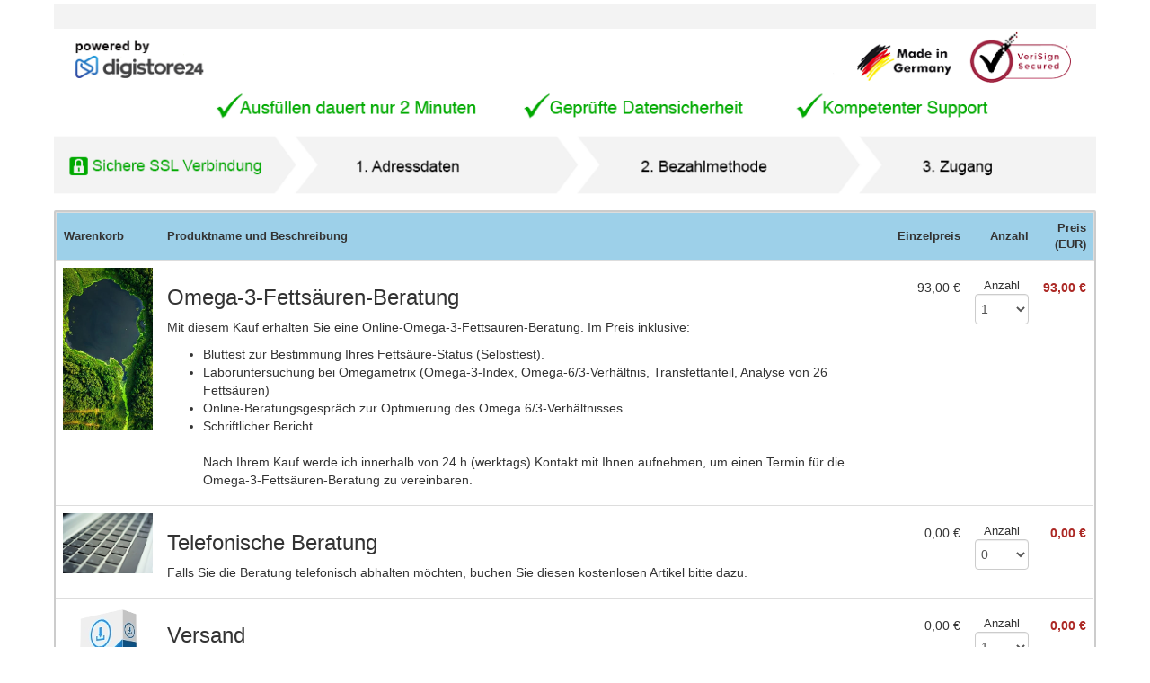

--- FILE ---
content_type: text/html; charset=UTF-8
request_url: https://www.digistore24.com/product/537829
body_size: 17727
content:
<!DOCTYPE html PUBLIC "-//W3C//DTD XHTML 1.0 Strict//EN"
        "http://www.w3.org/TR/xhtml1/DTD/xhtml1-strict.dtd">
<html xmlns="http://www.w3.org/1999/xhtml" lang="de">
<head>
    <!-- created 2026-01-19 00:45:45 -->
<title>Omega-3-Fettsäuren-Beratung | Digistore24</title>
<meta http-equiv="Content-Type" content="text/html; charset=utf-8" />
<meta http-equiv="X-UA-Compatible" content="IE=edge" />
<meta name="msapplication-config" content="none"/>
<link rel='SHORTCUT ICON' href='https://www.digistore24.com/pb/webinc/4e033372/images/brand/digistore/favicons/favicon.png' type='image/png' />

<script src='https://www.digistore24.com/pb/webinc/4e033372/third_party/jquery/jquery.min.js'></script>
<link href='https://www.digistore24.com/pb/webinc/4e033372/third_party/jquery/jquery-ui-1.10.4.custom.min.css' type='text/css' rel='stylesheet' />
<script src='https://www.digistore24.com/pb/webinc/4e033372/third_party/jquery/jquery-ui-1.10.4.custom.min.js'></script>
<link rel='stylesheet' type='text/css' href='https://www.digistore24.com/pb/webinc/4e033372/third_party/material-design-icons-iconfont/material-design-icons.css' />
<link rel='stylesheet' type='text/css' href='https://www.digistore24.com/pb/webinc/4e033372/third_party/bootstrap/css/bootstrap.min.css' />
<script src='https://www.digistore24.com/pb/webinc/4e033372/third_party/bootstrap/js/bootstrap.min.js'></script>

<script src='/pb/webinc/4e033372/js-build/core/core.cache-4e03337238bfd123c3bf3f409ced22a8e6535b46.js'></script>
<script src='/pb/webinc/4e033372/js-build/core/gui.cache-4e03337238bfd123c3bf3f409ced22a8e6535b46.js'></script>
<script src='/pb/webinc/4e033372/js-build/language/de/common.cache-4e03337238bfd123c3bf3f409ced22a8e6535b46.js'></script>
<script src='/pb/webinc/4e033372/js-build/views/buy/legacy/price_mode_brutto_vat_shown.cache-4e03337238bfd123c3bf3f409ced22a8e6535b46.js'></script>
<script src='/pb/webinc/4e033372/js-build/views/buy/legacy/common.cache-4e03337238bfd123c3bf3f409ced22a8e6535b46.js'></script>
<script src='/pb/webinc/4e033372/js-build/language/de/purchase.cache-4e03337238bfd123c3bf3f409ced22a8e6535b46.js'></script>
<script src='https://www.digistore24.com/pb/webinc/4e033372/js/views/buy/legacy/stripe.js'></script>
<script src='https://www.digistore24.com/pb/webinc/4e033372/third_party/jquery-viewport/jquery.viewport.mini.js'></script>
<script src='/pb/webinc/4e033372/js-build/core/form.cache-4e03337238bfd123c3bf3f409ced22a8e6535b46.js'></script>
<script src='/pb/webinc/4e033372/js-build/language/de/form.cache-4e03337238bfd123c3bf3f409ced22a8e6535b46.js'></script>
<script src='https://www.digistore24.com/pb/webinc/4e033372/js/orderforms/plain-mode.js'></script>
<link href='https://www.digistore24.com/pb/webinc/4e033372/css/orderforms/plain-mode.css' type='text/css' rel='stylesheet' />
<link href='https://www.digistore24.com/pb/webinc/4e033372/css-build/orderforms/responsive/orderform.cache-4e03337238bfd123c3bf3f409ced22a8e6535b46.css' type='text/css' rel='stylesheet' />
        <!-- DS24 fraud prevention plugins: Digistore24 AntiFraud creditpass -->
<meta property="og:image"       content="https://www.digistore24.com/pb/img/merchant_559624/image/product/EKAT3LRU.jpg" />
<meta property="og:title"       content="Omega-3-Fettsäuren-Beratung" />
<meta property="og:type"        content="website" />
<meta property="og:description" content="Mit diesem Kauf erhalten Sie eine Online-Omega-3-Fettsäuren-Beratung. Im Preis ink …" />
</head>
<body class="orderform  orderform_blue">
<script src="https://www.digistore24.com/pb/webinc/4e033372/frontend/dependencies/elastic-apm-rum.umd.min.js" nonce="7C1b2ppU19zlHRcT" crossorigin></script>
                <script nonce="7C1b2ppU19zlHRcT">
                    var apm = elasticApm.init({
                        serviceName: "ds24-legacy-frontend",
                        serverUrl: "https:\/\/88426f751da24877a92980575e4edd90.apm.northamerica-northeast1.gcp.elastic-cloud.com:443",
                        environment: "prod-ds",
                        serviceVersion: "northamerica-northeast1-docker.pkg.dev\/ds-base\/docker\/ds\/main:sha-4e03337238bfd123c3bf3f409ced22a8e6535b46",
                        disableInstrumentations: ["eventtarget"]
                    });
                    
                    apm.addLabels({ gui_view_string: "home" });
                    apm.addLabels({ "user_agent.device.width": window.innerWidth });
                    apm.addFilter(function (payload) {
                        var includeList = ["unzer", "digistore24", "stripe"];
                        var excludeList = ["https://", "safari-extension", "chrome-extension"];
                        if (payload.errors) {
                            payload.errors = payload.errors.filter(function(error) {
                                if (includeList.filter(function(subject) { return error.culprit.indexOf(subject) > -1 }).length > 0) {
                                    return true;
                                }
                                if (excludeList.filter(function(subject) { return error.culprit.indexOf(subject) > -1 }).length > 0) {
                                    return false;
                                }
                                return true;
                            });
                        }
                        return payload;
                    });
                </script><div id="header1"><div id="header1_inner"></div></div>
<div id="header2"><div id="header2_inner"></div></div>
<div id="header3"><div id="header3_inner"></div></div>


<script>
    currency_format        = 'symbol';
    currency_code          = 'EUR';
    buyer_type             = 'consumer';
    the_sitename           = "Digistore24";
    zero_payment_modes     = [ "wo_alias" ];
    max_amount             = 500;
    ajax_key               = 'f94cd744098a220bc4b8';
    purchase_cause         = 'default';
    is_vat_hint_mandatory  = '1';
    is_vat_price_dependent = false;
    language               = 'de';
    payment_button_label_overwrite = "Bestellung abschlie\u00dfen";
    order_confirm_dialog_needed = true;
    order_confirm_dialog_needed_if_private = true;
    show_order_summary_before_purchase_if_business = false;
    service_descriptions = {"537829":"Sie erhalten das Live-Coaching per Video-Chat oder E-Mail","538310":"Sie erhalten das Live-Coaching per Telefon","538308":"Sie erhalten das Produkt zugesandt"};
</script>


<div id="container">

    <div id='progress_bar_container'><div id='progress_bar_message'><img src="/pb/webinc/4e033372/images/icons/ajax-loader_big.gif" alt='' /><p>Einen Moment bitte - Digistore24 verarbeitet Ihre Bestellung ...</p></div></div>

    <div id="background1"><div id="background1_inner"></div></div>
    <div id="background2"><div id="background2_inner"></div></div>
    <div id="background3"><div id="background3_inner"></div></div>

    
<script nonce='7C1b2ppU19zlHRcT'>
    function initLoop() {
             if (typeof $ === 'undefined')
             {
                 var _app_initialize_tries_left = 10;
                 var _app_initialize_handle = window.setInterval( function() {
                     if (_app_initialize_tries_left--<0) {
                         clearInterval( _app_initialize_handle );
                     }
                     else if (typeof $ !== 'undefined') {
                         digistore_initialize();
                         clearInterval( _app_initialize_handle );
                     }
                 } );
             }
             else
             {
                digistore_initialize();
             }
         }
    if (document.readyState === 'complete') {
       initLoop();
    }
    else {
        window.addEventListener('load', initLoop);
    }
</script>

<div id='ajax_wait' class='ajax_wait_hidden'></div>

    
    <div id="maincontent" class=''>


        <script type="text/javascript">
    window.GrowthBookFeatures = {"accessibility-toggle":false};
</script>


<noscript><div class='js_required_hint'><p class='icon'><img src="https://www.digistore24.com//pb/webinc/4e033372/images/icons/warning_big.png" alt=""/></p><h1>Javascript benötigt</h1><p><p>Bitte aktivieren Sie Javascript.</p><p>Ohne Javascript können wir Ihnen Bestelldetails und Preise nicht korrekt anzeigen.</p><p><a href='http://www.enable-javascript.com/de/' target='_blank' onclick=" window.open('http://www.enable-javascript.com/de/', '_blank', 'width=800,height=600,scrollbars=yes,status=yes,resizable=yes,screenx=0,screeny=0');; return false;">Zur Anleitung: So aktivieren Sie Javascript</a></p></p></div></noscript>
<form action='#go'  class="form-horizontal order_form with_online_validation" id="order_form" target="_top" method="post" role="form" accept-charset="utf-8" gaid="order_form">
    

<input  type='hidden' name='form_unique_id' value="1768779945_541_380_399" />
<div class='container'>
<!-- orderform_id 121147 / product_id 537829 -->
                    <div class='row auto_row page_type_orderform'><!-- auto row -->
                    
                    <div class='box-area-container col-xs-12 col-sm-12 col-md-12 col-lg-12  '>
                    <div class='orderform-box-inner box-area-inner without-frame header-area'>
                    
                    <div class='box-body header-body '>
                      <img class='orderform-header desktop                   hidden-on-tablet hidden-on-phone' src='/pb/webinc/4e033372/images/brand/digistore/orderform/de/header_desktop.png' alt='' width='1200' height='227' /><img class='orderform-header tablet  hidden-on-desktop                  hidden-on-phone' src='/pb/webinc/4e033372/images/brand/digistore/orderform/de/header_desktop.png'  alt='' width='1200'  height='227'  /><img class='orderform-header phone   hidden-on-desktop hidden-on-tablet                ' src='/pb/webinc/4e033372/images/brand/digistore/orderform/de/header_phone.png'   alt='' width='1200'   height='227'   />
                    </div>
                    </div>
                    </div>
                    </div><!-- auto row -->
                    
                    <div class='row auto_row page_type_orderform'><!-- auto row -->
                    
                    <div class='box-area-container col-xs-12 col-sm-12 col-md-12 col-lg-12  '>
                    <div class='orderform-box-inner box-area-inner with-frame cart-area'>
                    
                    <div class='box-body cart-body '>
                      
<table id="cart" class='table orderform_table for_normal_texts with_unit_price with_quantity with_quantity_number with_product_image'>

<thead>
<tr>
        <th class="image"><span>Warenkorb</span></th>
        <th class="details"><span>Produktname und Beschreibung</span></th>
        <th class="unit_price"><span>Einzelpreis</span></th>
    <th class="quantity number"><span>Anzahl</span></th>
        <th class="price"><span>Preis (EUR)</span></th>
        <td class='float-clear'></td>
</tr>
</thead>

<tbody>


    <tr class="first not_last product"  data-product-id="537829">
                <td class="image"><img src='/pb/img/merchant_559624/image/product/EKAT3LRU.jpg' alt=''  class="product_thumb" height="663" width="370" /></td>
                <td  class="details">

            <h3>Omega-3-Fettsäuren-Beratung</h3>
                        <div class="description">
                <p>Mit diesem Kauf erhalten Sie eine Online-Omega-3-Fettsäuren-Beratung. Im Preis inklusive:</p>
<ul>
<li>Bluttest zur Bestimmung Ihres Fettsäure-Status (Selbsttest). <strong><br /></strong></li>
<li>Laboruntersuchung bei Omegametrix (Omega-3-Index, Omega-6/3-Verhältnis, Transfettanteil, Analyse von 26 Fettsäuren)</li>
<li>Online-Beratungsgespräch zur Optimierung des Omega 6/3-Verhältnisses</li>
<li>Schriftlicher Bericht<br /><br />Nach Ihrem Kauf werde ich innerhalb von 24 h (werktags) Kontakt mit Ihnen aufnehmen, um einen Termin für die Omega-3-Fettsäuren-Beratung zu vereinbaren.</li>
</ul></div>
        </td>

    
        
        
            <td class="unit_price" data-responsive-cell-label="Einzelpreis">
                <span  id="unit_price_0">93,00 €</span>            </td>
            <td class="quantity number" data-responsive-cell-label="Anzahl">
                <div class='quantity_input_container '><div class='quantity_input_label'>Anzahl</div><div class='quantity_input_control'>
<span class='flex_int_input without_label with_2_digits'>
    <select name='dummy'  data-select_limit="10" class="quantity_input quantity_intput_listener quantity_input_537829 quantity_input_main_product form-control"><option  value='1' selected="selected" >1</option><option  value='2'  >2</option><option  value='3'  >3</option><option  value='4'  >4</option><option  value='5'  >5</option><option  value='6'  >6</option><option  value='7'  >7</option><option  value='8'  >8</option><option  value='9'  >9</option><option  value='10'  >10</option><option  value='plus'  >10+</option></select>
    <input name='quantity_0' value="1"  size="3" class="quantity_input quantity_intput_listener quantity_input_537829 quantity_input_main_product int_number_input form-control has_value" data-listen-product_id="537829" autocomplete="off" style="display: none;" type="number" />  
</span> </div></div>            </td>
            <td class="price" data-responsive-cell-label="Preis (EUR)">
                <span  id="product_price_0">93,00 €</span>            </td>

                <td class='float-clear'></td>
    </tr>

    <tr class="first not_last product"  data-product-id="538310">
                <td class="image"><img src='/pb/img/merchant_559624/image/product/KUAMJNVR.jpg' alt=''  class="product_thumb" height="333" width="500" /></td>
                <td  class="details">

            <h3>Telefonische Beratung</h3>
                        <div class="description">
                <p>Falls Sie die Beratung telefonisch abhalten möchten, buchen Sie diesen kostenlosen Artikel bitte dazu.</p></div>
        </td>

    
        
        
            <td class="unit_price" data-responsive-cell-label="Einzelpreis">
                <span  id="unit_price_1">0,00 €</span>            </td>
            <td class="quantity number" data-responsive-cell-label="Anzahl">
                <div class='quantity_input_container '><div class='quantity_input_label'>Anzahl</div><div class='quantity_input_control'>
<span class='flex_int_input without_label with_2_digits'>
    <select name='dummy'  data-select_limit="10" class="quantity_input quantity_intput_listener quantity_input_538310 form-control"><option  value='0' selected="selected" >0</option><option  value='1'  >1</option><option  value='2'  >2</option><option  value='3'  >3</option><option  value='4'  >4</option><option  value='5'  >5</option><option  value='6'  >6</option><option  value='7'  >7</option><option  value='8'  >8</option><option  value='9'  >9</option><option  value='10'  >10</option><option  value='plus'  >10+</option></select>
    <input name='quantity_1' value="0"  size="3" class="quantity_input quantity_intput_listener quantity_input_538310 int_number_input form-control has_value" data-listen-product_id="538310" autocomplete="off" style="display: none;" type="number" />  
</span> </div></div>            </td>
            <td class="price" data-responsive-cell-label="Preis (EUR)">
                <span  id="product_price_1">0,00 €</span>            </td>

                <td class='float-clear'></td>
    </tr>

    <tr class="first last product"  data-product-id="538308">
                <td class="image"><img  class="product_thumb" src="/pb/webinc/4e033372/images/brand/digistore/defaults/product_thumb.png" /></td>
                <td  class="details">

            <h3>Versand</h3>
                        <div class="description">
                <ul>
<li>
<p>Mit diesem Produkt erhalten Sie den Versand eines Bluttests zur Bestimmung Ihres Fettsäure-Status (Selbsttest). <strong>Achtung: Versand nur innerhalb Deutschlands.</strong></p>
<strong>Für den Versand außerhalb Deutschlands <a>setzen Sie sich bitte mit mir in Verbindung</a> und fragen Sie die Verfügbarkeit an. </strong></li>
</ul></div>
        </td>

    
        
        
            <td class="unit_price" data-responsive-cell-label="Einzelpreis">
                <span  id="unit_price_2">0,00 €</span>            </td>
            <td class="quantity number" data-responsive-cell-label="Anzahl">
                <div class='quantity_input_container '><div class='quantity_input_label'>Anzahl</div><div class='quantity_input_control'>
<span class='flex_int_input without_label with_2_digits'>
    <select name='dummy'  data-select_limit="10" class="quantity_input quantity_intput_listener quantity_input_538308 form-control"><option  value='0'  >0</option><option  value='1' selected="selected" >1</option><option  value='2'  >2</option><option  value='3'  >3</option><option  value='4'  >4</option><option  value='5'  >5</option><option  value='6'  >6</option><option  value='7'  >7</option><option  value='8'  >8</option><option  value='9'  >9</option><option  value='10'  >10</option><option  value='plus'  >10+</option></select>
    <input name='quantity_2' value="1"  size="3" class="quantity_input quantity_intput_listener quantity_input_538308 int_number_input form-control has_value" data-listen-product_id="538308" autocomplete="off" style="display: none;" type="number" />  
</span> </div></div>            </td>
            <td class="price" data-responsive-cell-label="Preis (EUR)">
                <span  id="product_price_2">0,00 €</span>            </td>

                <td class='float-clear'></td>
    </tr>





            <tr class="body summary vat first " >
                            <td class="image empty"></td>
                        <td class="summary_label" colspan="3">
                <div class="note empty"></div>
                <div class="summary_label_text">Zwischensumme<span class='colon'>: </span></div>
            </td>
            <td class="summary_price">
                <div class='amount_wo_discount'><span class="netto_amount_wo_discount amount">93,00 €</span></div>
                <div class="netto_amount amount">93,00 €</div>
            </td>
            <td class='float-clear'></td>
        </tr>
    
                <tr class="body summary vat  vat_index_0">
                                    <td class="image empty"></td>
                                <td class="summary_label" colspan="3">
                    <div class="note empty"></div>
                    <span class="summary_label_text"><span id='vat_label_0'>MwSt USA (0%)<span class='colon'>: </span></span></div>
                </td>
                <td class="summary_price">
                    <span class="vat_amount_0 amount">0,00 €</span>
                </td>
                <td class='float-clear'></td>
            </tr>
        
    <tr class="row_brutto_total body summary brutto  ">
                    <td class="image empty"></td>
                <td class="summary_label" colspan="3">
            <div class="summary_label_text">Summe<span class='colon'>: </span></div>
        </td>
        <td class="summary_price">
            <div class='amount_wo_discount'><span class="brutto_amount_wo_discount amount">93,00 €</span></div>
            <div class='amount_final'><span class="brutto_amount amount">93,00 €</span></div>
        </td>
        <td class='float-clear'></td>
    </tr>

    
    <tr class='amount_footnote footnote ds_hidden'>
        <td class='footnote_text' colspan="5">
        </td>
        <td class='float-clear'></td>
    </tr>

        </tbody>

    </table>









<div class="hints ">
    <table width='100%'>
    <tbody>
    <tr>
            <td class='content-cell' width='100%'>
            <div class="hints-area">
                <p>Alle Preise verstehen sich als Endpreise. Die Umsatzsteuer wird aufgrund der Befreiung für Kleinunternehmer gemäß §19 Abs.1 UStG nicht gesondert ausgewiesen. <br />Zahlbar sofort ohne Abzug. Vielen Dank für Ihren Auftrag.</p>            </div>
        </td>
        </tr>
    </tbody>
    </table>
</div>

                    </div>
                    </div>
                    </div>
                    </div><!-- auto row -->
                    
                    <div class='row auto_row page_type_orderform'><!-- auto row -->
                    
                    <div class='box-area-container col-xs-12 col-sm-12 col-md-12 col-lg-12  '>
                    <div class='orderform-box-inner box-area-inner with-frame custom_form-area'>
                    <div  class='box-hl-container'><h1><span>Kenntnisnahme</span></h1></div>
                    <div class='box-body custom_form-body '>
                      <div class="customform_container with_void_label_only with_legend"><div class="customform_description"><p>Ich erkenne an, dass ich in vollem Umfang selbst verantwortlich für meine körperliche und geistige Gesundheit bin und dass alle Schritte und Maßnahmen, die im Zuge der Beratung von mir durchgeführt werden, in meinem eigenen Verantwortungsbereich liegen.<br /><br />Ich nehme zur Kenntnis, dass bei einer vorliegenden Erkrankung die Zusammenarbeit mit einem Arzt empfohlen wird. Dies gilt im Besonderen bei verordneten Medikamenten und bei erforderlichen schulmedizinischen Therapien.</p></div>        <fieldset   class="buy inline_labels" >
<div class=' checkbox   left-input required_checkbox single_checkbox'> <table class='cb_table'><tbody><tr><td><input  type='checkbox' name='CF-5415-537829-0_CF-5415-10263-1-537829'  id="input_7994559202" class="form-control vsel-CF-5415-537829-0-CF-5415-10263-1-537829" /></td><td><label for='input_7994559202'>Einverstanden! <span class='required_form_field'>*</span></label></td></tr></tbody></table></div><div class='required_fields_hint'><span class='required_form_field'>*</span> erforderlich</div>        </fieldset>
</div>
                    </div>
                    </div>
                    </div>
                    </div><!-- auto row -->
                    
                    <div class='row page_type_orderform'><!-- multi box row -->
                    
                    <div class='box-area-container col-xs-12 col-sm-12 col-md-6  col-lg-6  box_form_shipping_address'>
                    <div class='orderform-box-inner box-area-inner with-frame contact-area'>
                    <div  class='box-hl-container'><h1><span>Lieferadresse<a name="shipping"></a></span></h1></div>
                    <div class='box-body contact-body '>
                              <fieldset   class="buy contact_form inline_labels" ><input  type='hidden' name='buyer_address_i_order_as' value="" />
<input  type='hidden' name='buyer_address_buyer_addressform_posted' value="1" />

            <div class=' salutation  with_3_or_more_options form-group with-label'>
                <div class='label-cell '><label class=' use_label_tag' for='input_7994510493'> <span id='label_input_7994510493'>Anrede</span></label></div>
                <div class='input-cell'><div class='sub-input-container'> <select name='buyer_address_salutation'  id="input_7994510493" class="vsel-buyer_address-salutation form-control"><option  value='F' selected="selected" >Frau</option><option  value='M'  >Herr</option><option  value='N'  >Keine Anrede</option></select></div></div>
            </div>
            <div class=' text   form-group text   many_elements_in_row with_2_elements with-label'>
                <div class='label-cell '><label class=' use_label_tag' for='input_7994521014'> <span id='label_input_7994521014'>Name</span><span class='required_form_field'>*</span></label></div>
                <div class='input-cell'><div class='sub-input-container'> <div class='input-group'><input name='buyer_address_first_name' value=""  placeholder="Vorname" id="input_7994521014" class="buy_js_sync_account_holder form-control" autocomplete="given-name" size="30" maxlength="39" type="text" />   <span class='input-group-addon '><!-- --></span><input name='buyer_address_last_name' value=""  placeholder="Nachname" id="input_7994531165" class="buy_js_sync_account_holder form-control" autocomplete="family-name" size="30" maxlength="39" type="text" />  </div></div></div>
            </div>
            <div class=' email   with_validation_icon form-group with-label'>
                <div class='label-cell '><label class=' use_label_tag' for='input_7994594546'> <span id='label_input_7994594546'>E-Mail</span><span class='required_form_field'>*</span></label></div>
                <div class='input-cell'><div class='sub-input-container'> <input name='buyer_address_email' value=""  placeholder="E-Mail-Adresse" id="input_7994594546" autocomplete="email" size="40" maxlength="63" type="text" class="form-control" />  </div></div>
            </div>
            <div class=' phone_no   with_validation_icon form-group with-label'>
                <div class='label-cell '><label class=' use_label_tag' for='input_7994588717'> <span id='label_input_7994588717'>Telefonnr.</span><span class='required_form_field'>*</span></label></div>
                <div class='input-cell'><div class='sub-input-container'> <input name='buyer_address_phone_no' value=""  placeholder="Telefonnr." id="input_7994588717" autocomplete="tel" size="30" maxlength="39" class="phone_number_input form-control" type="text" />  </div></div>
            </div>
            <div class=' text   form-group with-label'>
                <div class='label-cell '><label class=' use_label_tag' for='input_7994532218'> <span id='label_input_7994532218'>Firma</span></label></div>
                <div class='input-cell'><div class='sub-input-container'> <input name='buyer_address_company' value=""  placeholder="Firma" id="input_7994532218" class="buy_js_sync_account_holder form-control" size="30" maxlength="127" type="text" />  </div></div>
            </div>
        </fieldset>
        <fieldset   class="buy contact_form inline_labels" >
            <div class=' text   form-group with-label'>
                <div class='label-cell '><label class=' use_label_tag' for='adr_7994558131_street_name'> <span id='label_adr_7994558131_street_name'>Anschrift</span><span class='required_form_field'>*</span></label></div>
                <div class='input-cell'><div class='sub-input-container'> <input name='buyer_address_street' value=""  placeholder="Adresse" id="adr_7994558131_street_name" class="address_input_street_name form-control" autocomplete="street-address" size="30" maxlength="47" type="text" />  </div></div>
            </div>
            <div class=' text  address_input_street2 form-group with-label with-void-label'>
                <div class='label-cell '><label class=' use_label_tag' for='input_7994529209'> &nbsp;</label></div>
                <div class='input-cell'><div class='sub-input-container'> <input name='buyer_address_street2' value=""  id="input_7994529209" placeholder="Gebäude, c/o, Zusatzinfo" size="30" maxlength="47" type="text" class="form-control" />  </div></div>
            </div>
            <div class=' text   text   form-group many_elements_in_row with_2_elements with-label with-void-label'>
                <div class='label-cell '><label class=' use_label_tag' for='adr_7994558131_city'> &nbsp;</label></div>
                <div class='input-cell'><div class='sub-input-container'> <div class='input-group'><input name='buyer_address_city' value=""  placeholder="Stadt" id="adr_7994558131_city" class="address_input_city form-control" autocomplete="address-level2" size="20" maxlength="39" type="text" />   <span class='input-group-addon '><!-- --></span><input name='buyer_address_zipcode' value=""  placeholder="PLZ" id="adr_7994558131_zipcode" class="address_input_zipcode form-control" autocomplete="postal-code" size="10" maxlength="15" type="text" />  </div></div></div>
            </div>
            <div class=' select  with_3_or_more_options form-group with-label with-void-label'>
                <div class='label-cell '><label class=' use_label_tag' for='adr_7994558131_state'> &nbsp;</label></div>
                <div class='input-cell'><div class='sub-input-container'> <select name='buyer_address_state'  placeholder="Bundesland" id="adr_7994558131_state" autocomplete="address-level1" class="vsel-buyer_address-state form-control"><option  value='' selected="selected" >Bundesland</option><option  value='AL'  >Alabama</option><option  value='AK'  >Alaska</option><option  value='AZ'  >Arizona</option><option  value='AR'  >Arkansas</option><option  value='CA'  >California</option><option  value='CO'  >Colorado</option><option  value='CT'  >Connecticut</option><option  value='DE'  >Delaware</option><option  value='DC'  >District of Columbia</option><option  value='FL'  >Florida</option><option  value='GA'  >Georgia</option><option  value='HI'  >Hawaii</option><option  value='ID'  >Idaho</option><option  value='IL'  >Illinois</option><option  value='IN'  >Indiana</option><option  value='IA'  >Iowa</option><option  value='KS'  >Kansas</option><option  value='KY'  >Kentucky</option><option  value='LA'  >Louisiana</option><option  value='ME'  >Maine</option><option  value='MT'  >Montana</option><option  value='MD'  >Maryland</option><option  value='MA'  >Massachusetts</option><option  value='MI'  >Michigan</option><option  value='MN'  >Minnesota</option><option  value='MS'  >Mississippi</option><option  value='MO'  >Missouri</option><option  value='NE'  >Nebraska</option><option  value='NV'  >Nevada</option><option  value='NH'  >New Hampshire</option><option  value='NJ'  >New Jersey</option><option  value='NM'  >New Mexico</option><option  value='NY'  >New York</option><option  value='NC'  >North Carolina</option><option  value='ND'  >North Dakota</option><option  value='OH'  >Ohio</option><option  value='OK'  >Oklahoma</option><option  value='OR'  >Oregon</option><option  value='PA'  >Pennsylvania</option><option  value='RI'  >Rhode Island</option><option  value='SC'  >South Carolina</option><option  value='SD'  >South Dakota</option><option  value='TN'  >Tennessee</option><option  value='TX'  >Texas</option><option  value='UT'  >Utah</option><option  value='VT'  >Vermont</option><option  value='VA'  >Virginia</option><option  value='WA'  >Washington</option><option  value='WV'  >West Virginia</option><option  value='WI'  >Wisconsin</option><option  value='WY'  >Wyoming</option></select></div></div>
            </div>
            <div class=' country  with_3_or_more_options form-group with-label with-void-label'>
                <div class='label-cell '><label class=' use_label_tag' for='adr_7994558131_country'> &nbsp;</label></div>
                <div class='input-cell'><div class='sub-input-container'> <select name='buyer_address_country'  placeholder="Land" id="adr_7994558131_country" autocomplete="country" class="vsel-buyer_address-country form-control" onchange="buy_reload_if_country_changed( this, '#shipping' );"><option  value='DE'  >Deutschland</option><option  value='AT'  >Österreich</option><option  value='CH'  >Schweiz</option><option  value='US' selected="selected" >USA</option><option value="" disabled="disabled" class="select_seperator"></option><option  value='AF'  >Afghanistan</option><option  value='EG'  >Ägypten</option><option  value='AX'  >Åland</option><option  value='AL'  >Albanien</option><option  value='DZ'  >Algerien</option><option  value='AS'  >Amerikanisch-Samoa</option><option  value='VI'  >Amerikanische Jungferninseln</option><option  value='AD'  >Andorra</option><option  value='AO'  >Angola</option><option  value='AI'  >Anguilla</option><option  value='AQ'  >Antarktis</option><option  value='AG'  >Antigua und Barbuda</option><option  value='GQ'  >Äquatorialguinea, Republik</option><option  value='AR'  >Argentinien</option><option  value='AM'  >Armenien</option><option  value='AW'  >Aruba</option><option  value='AC'  >Ascension</option><option  value='AZ'  >Aserbaidschan</option><option  value='ET'  >Äthiopien</option><option  value='AU'  >Australien</option><option  value='BS'  >Bahamas</option><option  value='BH'  >Bahrain</option><option  value='BD'  >Bangladesch</option><option  value='BB'  >Barbados</option><option  value='BE'  >Belgien</option><option  value='BZ'  >Belize</option><option  value='BJ'  >Benin</option><option  value='BM'  >Bermuda</option><option  value='BT'  >Bhutan</option><option  value='BO'  >Bolivien</option><option  value='BQ'  >Bonaire, Sint Eustatius und Saba</option><option  value='BA'  >Bosnien und Herzegowina</option><option  value='BW'  >Botswana</option><option  value='BV'  >Bouvetinsel</option><option  value='BR'  >Brasilien</option><option  value='VG'  >Britische Jungferninseln</option><option  value='IO'  >Britisches Territorium im Indischen Ozean</option><option  value='BN'  >Brunei</option><option  value='BG'  >Bulgarien</option><option  value='BF'  >Burkina Faso</option><option  value='BI'  >Burundi</option><option  value='CL'  >Chile</option><option  value='CN'  >China</option><option  value='CK'  >Cookinseln</option><option  value='CR'  >Costa Rica</option><option  value='CI'  >Cote d'Ivoire</option><option  value='CW'  >Curaçao (NL)</option><option  value='DK'  >Dänemark</option><option  value='SH'  >Die Kronkolonie St. Helena und Nebengebiete</option><option  value='DG'  >Diego Garcia</option><option  value='DM'  >Dominica</option><option  value='DO'  >Dominikanische Republik</option><option  value='DJ'  >Dschibuti</option><option  value='EC'  >Ecuador</option><option  value='SV'  >El Salvador</option><option  value='ER'  >Eritrea</option><option  value='EE'  >Estland</option><option  value='FK'  >Falklandinseln</option><option  value='FO'  >Färöer</option><option  value='FJ'  >Fidschi</option><option  value='FI'  >Finnland</option><option  value='FR'  >Frankreich</option><option  value='GF'  >Französisch-Guayana</option><option  value='PF'  >Französisch-Polynesien</option><option  value='TF'  >Französische Süd- und Antarktisgebiete</option><option  value='GA'  >Gabun</option><option  value='GM'  >Gambia</option><option  value='GE'  >Georgien</option><option  value='GH'  >Ghana, Republik</option><option  value='GI'  >Gibraltar</option><option  value='GD'  >Grenada</option><option  value='GR'  >Griechenland</option><option  value='GL'  >Grönland</option><option  value='GP'  >Guadeloupe</option><option  value='GU'  >Guam</option><option  value='GT'  >Guatemala</option><option  value='GG'  >Guernsey, Vogtei</option><option  value='GN'  >Guinea</option><option  value='GW'  >Guinea-Bissau, Republik</option><option  value='GY'  >Guyana</option><option  value='HT'  >Haiti</option><option  value='HM'  >Heard und McDonaldinseln</option><option  value='HN'  >Honduras</option><option  value='HK'  >Hongkong</option><option  value='IN'  >Indien</option><option  value='ID'  >Indonesien</option><option  value='IM'  >Insel Man</option><option  value='IQ'  >Irak</option><option  value='IR'  >Iran</option><option  value='IE'  >Irland</option><option  value='IS'  >Island</option><option  value='IL'  >Israel</option><option  value='IT'  >Italien</option><option  value='JM'  >Jamaika</option><option  value='JP'  >Japan</option><option  value='YE'  >Jemen</option><option  value='JE'  >Jersey</option><option  value='JO'  >Jordanien</option><option  value='KY'  >Kaimaninseln</option><option  value='KH'  >Kambodscha</option><option  value='CM'  >Kamerun</option><option  value='CA'  >Kanada</option><option  value='IC'  >Kanarische Inseln</option><option  value='CV'  >Kap Verde</option><option  value='KZ'  >Kasachstan</option><option  value='QA'  >Katar</option><option  value='KE'  >Kenia</option><option  value='KG'  >Kirgisistan</option><option  value='KI'  >Kiribati</option><option  value='CC'  >Kokosinseln</option><option  value='CO'  >Kolumbien</option><option  value='KM'  >Komoren</option><option  value='CG'  >Kongo</option><option  value='CD'  >Kongo, Demokratische Republik</option><option  value='KP'  >Korea, Demokratische Volkrepublik</option><option  value='KR'  >Korea, Republik</option><option  value='XK'  >Kosovo</option><option  value='HR'  >Kroatien</option><option  value='CU'  >Kuba</option><option  value='KW'  >Kuwait</option><option  value='LA'  >Laos</option><option  value='LS'  >Lesotho</option><option  value='LV'  >Lettland</option><option  value='LB'  >Libanon</option><option  value='LR'  >Liberia, Republik</option><option  value='LY'  >Libyen</option><option  value='LI'  >Liechtenstein</option><option  value='LT'  >Litauen</option><option  value='LU'  >Luxemburg</option><option  value='MO'  >Macao</option><option  value='MG'  >Madagaskar, Republik</option><option  value='MW'  >Malawi</option><option  value='MY'  >Malaysia</option><option  value='MV'  >Malediven</option><option  value='ML'  >Mali</option><option  value='MT'  >Malta</option><option  value='MA'  >Marokko</option><option  value='MH'  >Marshallinseln</option><option  value='MQ'  >Martinique</option><option  value='MR'  >Mauretanien</option><option  value='MU'  >Mauritius</option><option  value='YT'  >Mayotte</option><option  value='MK'  >Mazedonien</option><option  value='MX'  >Mexiko</option><option  value='FM'  >Micronesia</option><option  value='MD'  >Moldawien</option><option  value='MC'  >Monaco</option><option  value='MN'  >Mongolei</option><option  value='ME'  >Montenegro</option><option  value='ME'  >Montenegro</option><option  value='MS'  >Montserrat</option><option  value='MZ'  >Mosambik</option><option  value='MM'  >Myanmar</option><option  value='NA'  >Namibia</option><option  value='NR'  >Nauru</option><option  value='NP'  >Nepal</option><option  value='NC'  >Neukaledonien</option><option  value='NZ'  >Neuseeland</option><option  value='NT'  >Neutrale Zone (Irak)</option><option  value='NI'  >Nicaragua</option><option  value='NL'  >Niederlande</option><option  value='AN'  >Niederländische Antillen</option><option  value='NE'  >Niger</option><option  value='NG'  >Nigeria</option><option  value='NU'  >Niue</option><option  value='MP'  >Nördliche Marianen</option><option  value='NF'  >Norfolkinsel</option><option  value='NO'  >Norwegen</option><option  value='OM'  >Oman</option><option  value='PK'  >Pakistan</option><option  value='PS'  >Palästinensische Autonomiegebiete</option><option  value='PW'  >Palau</option><option  value='PA'  >Panama</option><option  value='PG'  >Papua-Neuguinea</option><option  value='PY'  >Paraguay</option><option  value='PE'  >Peru</option><option  value='PH'  >Philippinen</option><option  value='PN'  >Pitcairninseln</option><option  value='PL'  >Polen</option><option  value='PT'  >Portugal</option><option  value='PR'  >Puerto Rico</option><option  value='RE'  >Réunion</option><option  value='RW'  >Ruanda, Republik</option><option  value='RO'  >Rumänien</option><option  value='RU'  >Russische Föderation</option><option  value='SB'  >Salomonen</option><option  value='ZM'  >Sambia</option><option  value='WS'  >Samoa</option><option  value='SM'  >San Marino</option><option  value='ST'  >São Tomé und Príncipe</option><option  value='SA'  >Saudi-Arabien</option><option  value='SE'  >Schweden</option><option  value='SN'  >Senegal</option><option  value='RS'  >Serbien</option><option  value='SC'  >Seychellen</option><option  value='SL'  >Sierra Leone</option><option  value='ZW'  >Simbabwe</option><option  value='SG'  >Singapur</option><option  value='SX'  >Sint Maarten</option><option  value='SK'  >Slowakei</option><option  value='SI'  >Slowenien</option><option  value='SO'  >Somalia, Demokratische Republik</option><option  value='ES'  >Spanien</option><option  value='LK'  >Sri Lanka</option><option  value='KN'  >St. Kitts und Nevis</option><option  value='LC'  >St. Lucia</option><option  value='PM'  >St. Pierre und Miquelon</option><option  value='VC'  >St. Vincent und die Grenadinen</option><option  value='ZA'  >Südafrika</option><option  value='SD'  >Sudan</option><option  value='GS'  >Südgeorgien und die Südlichen Sandwichinseln</option><option  value='SS'  >Südsudan</option><option  value='SR'  >Suriname</option><option  value='SJ'  >Svalbard und Jan Mayen</option><option  value='SZ'  >Swasiland</option><option  value='SY'  >Syrien</option><option  value='TJ'  >Tadschikistan</option><option  value='TW'  >Taiwan</option><option  value='TZ'  >Tansania</option><option  value='TH'  >Thailand</option><option  value='TL'  >Timor-Leste, Demokratische Republik</option><option  value='TG'  >Togo</option><option  value='TK'  >Tokelau</option><option  value='TO'  >Tonga</option><option  value='TT'  >Trinidad und Tobago</option><option  value='TA'  >Tristan da Cunha</option><option  value='TD'  >Tschad</option><option  value='CZ'  >Tschechische Republik</option><option  value='TN'  >Tunesien</option><option  value='TR'  >Türkei</option><option  value='TM'  >Turkmenistan</option><option  value='TC'  >Turks- und Caicosinseln</option><option  value='TV'  >Tuvalu</option><option  value='UG'  >Uganda</option><option  value='UA'  >Ukraine</option><option  value='HU'  >Ungarn</option><option  value='UY'  >Uruguay</option><option  value='UZ'  >Usbekistan</option><option  value='VU'  >Vanuatu</option><option  value='VA'  >Vatikanstadt</option><option  value='VE'  >Venezuela</option><option  value='AE'  >Vereinigte Arabische Emirate</option><option  value='GB'  >Vereinigtes Königreich</option><option  value='VN'  >Vietnam</option><option  value='WF'  >Wallis und Futuna</option><option  value='CX'  >Weihnachtsinsel</option><option  value='BY'  >Weißrussland</option><option  value='EH'  >Westsahara</option><option  value='CF'  >Zentralafrikanische Republik</option><option  value='CY'  >Zypern</option></select></div></div>
            </div>
            <div class=' html   form-group with-label with-void-label'>
                <div class='label-cell '><label class=' use_label_tag' for='input_79945731010'> &nbsp;</label></div>
                <div class='input-cell'><div class='sub-input-container'> <div  id="input_79945731010" class="form-group with-label"><div class='has_billing_address_container'><label  ><input  type='checkbox' name='has_billing_address'  id="has_billing_address" class="form-control" /> <span class='checkbox_label'>Rechnungsadresse angeben</span></label></div></div></div></div>
            </div>
<div class='required_fields_hint'><span class='required_form_field'>*</span> erforderlich</div>        </fieldset>

                    </div>
                    </div>
                    </div>
                    <div class='box-area-container col-xs-12 col-sm-12 col-md-6  col-lg-6  form_hidden box_form_invoice_address'>
                    <div class='orderform-box-inner box-area-inner with-frame contact-area'>
                    <div  class='box-hl-container'><h1><span>Rechnungsadresse</span></h1></div>
                    <div class='box-body contact-body '>
                              <fieldset  id='form_invoice_address'   class="buy contact_form inline_labels" >
            <div class=' text   form-group with-label'>
                <div class='label-cell '><label class=' use_label_tag' for='input_79945300911'> <span id='label_input_79945300911'>Firma</span></label></div>
                <div class='input-cell'><div class='sub-input-container'> <input name='buyer_address_company_billing' value=""  placeholder="Firma" id="input_79945300911" size="30" maxlength="127" type="text" class="form-control" />  </div></div>
            </div>
            <div class=' salutation  with_3_or_more_options form-group with-label'>
                <div class='label-cell '><label class=' use_label_tag' for='input_79945349512'> <span id='label_input_79945349512'>Anrede</span></label></div>
                <div class='input-cell'><div class='sub-input-container'> <select name='buyer_address_salutation_billing'  id="input_79945349512" class="vsel-buyer_address-salutation_billing form-control"><option  value='F' selected="selected" >Frau</option><option  value='M'  >Herr</option><option  value='N'  >Keine Anrede</option></select></div></div>
            </div>
            <div class=' text   form-group text   many_elements_in_row with_2_elements with-label'>
                <div class='label-cell '><label class=' use_label_tag' for='input_79945228013'> <span id='label_input_79945228013'>Name</span><span class='required_form_field'>*</span></label></div>
                <div class='input-cell'><div class='sub-input-container'> <div class='input-group'><input name='buyer_address_first_name_billing' value=""  placeholder="Vorname" id="input_79945228013" class="buy_js_sync_account_holder form-control" autocomplete="given-name" size="30" maxlength="39" type="text" />   <span class='input-group-addon '><!-- --></span><input name='buyer_address_last_name_billing' value=""  placeholder="Nachname" id="input_79945628714" class="buy_js_sync_account_holder form-control" autocomplete="family-name" size="30" maxlength="39" type="text" />  </div></div></div>
            </div>
            <div class=' text   form-group with-label'>
                <div class='label-cell '><label class=' use_label_tag' for='input_79945440415'> <span id='label_input_79945440415'>Anschrift</span><span class='required_form_field'>*</span></label></div>
                <div class='input-cell'><div class='sub-input-container'> <input name='buyer_address_street_billing' value=""  placeholder="Adresse" id="input_79945440415" class="address_input_street_name form-control" autocomplete="street-address" size="30" maxlength="47" type="text" />  </div></div>
            </div>
            <div class=' text  address_input_street2 form-group with-label with-void-label'>
                <div class='label-cell '><label class=' use_label_tag' for='input_79945860116'> &nbsp;</label></div>
                <div class='input-cell'><div class='sub-input-container'> <input name='buyer_address_street2_billing' value=""  id="input_79945860116" placeholder="Gebäude, c/o, Zusatzinfo" size="30" maxlength="47" type="text" class="form-control" />  </div></div>
            </div>
            <div class=' text   text   form-group many_elements_in_row with_2_elements with-label with-void-label'>
                <div class='label-cell '><label class=' use_label_tag' for='input_79945643417'> &nbsp;</label></div>
                <div class='input-cell'><div class='sub-input-container'> <div class='input-group'><input name='buyer_address_city_billing' value=""  placeholder="Stadt" id="input_79945643417" class="address_input_city form-control" autocomplete="address-level2" size="20" maxlength="39" type="text" />   <span class='input-group-addon '><!-- --></span><input name='buyer_address_zipcode_billing' value=""  placeholder="PLZ" id="input_79945684118" class="address_input_zipcode form-control" autocomplete="postal-code" size="10" maxlength="15" type="text" />  </div></div></div>
            </div>
            <div class=' select  with_3_or_more_options form-group with-label with-void-label'>
                <div class='label-cell '><label class=' use_label_tag' for='input_79945697719'> &nbsp;</label></div>
                <div class='input-cell'><div class='sub-input-container'> <select name='buyer_address_state_billing'  placeholder="Bundesland" id="input_79945697719" autocomplete="address-level1" class="vsel-buyer_address-state_billing form-control"><option  value='' selected="selected" >Bundesland</option><option  value='AL'  >Alabama</option><option  value='AK'  >Alaska</option><option  value='AZ'  >Arizona</option><option  value='AR'  >Arkansas</option><option  value='CA'  >California</option><option  value='CO'  >Colorado</option><option  value='CT'  >Connecticut</option><option  value='DE'  >Delaware</option><option  value='DC'  >District of Columbia</option><option  value='FL'  >Florida</option><option  value='GA'  >Georgia</option><option  value='HI'  >Hawaii</option><option  value='ID'  >Idaho</option><option  value='IL'  >Illinois</option><option  value='IN'  >Indiana</option><option  value='IA'  >Iowa</option><option  value='KS'  >Kansas</option><option  value='KY'  >Kentucky</option><option  value='LA'  >Louisiana</option><option  value='ME'  >Maine</option><option  value='MT'  >Montana</option><option  value='MD'  >Maryland</option><option  value='MA'  >Massachusetts</option><option  value='MI'  >Michigan</option><option  value='MN'  >Minnesota</option><option  value='MS'  >Mississippi</option><option  value='MO'  >Missouri</option><option  value='NE'  >Nebraska</option><option  value='NV'  >Nevada</option><option  value='NH'  >New Hampshire</option><option  value='NJ'  >New Jersey</option><option  value='NM'  >New Mexico</option><option  value='NY'  >New York</option><option  value='NC'  >North Carolina</option><option  value='ND'  >North Dakota</option><option  value='OH'  >Ohio</option><option  value='OK'  >Oklahoma</option><option  value='OR'  >Oregon</option><option  value='PA'  >Pennsylvania</option><option  value='RI'  >Rhode Island</option><option  value='SC'  >South Carolina</option><option  value='SD'  >South Dakota</option><option  value='TN'  >Tennessee</option><option  value='TX'  >Texas</option><option  value='UT'  >Utah</option><option  value='VT'  >Vermont</option><option  value='VA'  >Virginia</option><option  value='WA'  >Washington</option><option  value='WV'  >West Virginia</option><option  value='WI'  >Wisconsin</option><option  value='WY'  >Wyoming</option></select></div></div>
            </div>
            <div class=' country  with_3_or_more_options form-group with-label with-void-label'>
                <div class='label-cell '><label class=' use_label_tag' for='country_billing'> &nbsp;</label></div>
                <div class='input-cell'><div class='sub-input-container'> <div class='hint-box'><input  type='hidden' name='buyer_address_country_billing' value="US" /><select name='buyer_address_country_billing'  placeholder="Land" id="country_billing" class="readonly_billing_country vsel-buyer_address-country_billing form-control" autocomplete="country" readonly="readonly" disabled="disabled"><option  value=''  >&nbsp;</option><option  value='DE'  >Deutschland</option><option  value='AT'  >Österreich</option><option  value='CH'  >Schweiz</option><option  value='US' selected="selected" >USA</option><option value="" disabled="disabled" class="select_seperator"></option><option  value='AF'  >Afghanistan</option><option  value='EG'  >Ägypten</option><option  value='AX'  >Åland</option><option  value='AL'  >Albanien</option><option  value='DZ'  >Algerien</option><option  value='AS'  >Amerikanisch-Samoa</option><option  value='VI'  >Amerikanische Jungferninseln</option><option  value='AD'  >Andorra</option><option  value='AO'  >Angola</option><option  value='AI'  >Anguilla</option><option  value='AQ'  >Antarktis</option><option  value='AG'  >Antigua und Barbuda</option><option  value='GQ'  >Äquatorialguinea, Republik</option><option  value='AR'  >Argentinien</option><option  value='AM'  >Armenien</option><option  value='AW'  >Aruba</option><option  value='AC'  >Ascension</option><option  value='AZ'  >Aserbaidschan</option><option  value='ET'  >Äthiopien</option><option  value='AU'  >Australien</option><option  value='BS'  >Bahamas</option><option  value='BH'  >Bahrain</option><option  value='BD'  >Bangladesch</option><option  value='BB'  >Barbados</option><option  value='BE'  >Belgien</option><option  value='BZ'  >Belize</option><option  value='BJ'  >Benin</option><option  value='BM'  >Bermuda</option><option  value='BT'  >Bhutan</option><option  value='BO'  >Bolivien</option><option  value='BQ'  >Bonaire, Sint Eustatius und Saba</option><option  value='BA'  >Bosnien und Herzegowina</option><option  value='BW'  >Botswana</option><option  value='BV'  >Bouvetinsel</option><option  value='BR'  >Brasilien</option><option  value='VG'  >Britische Jungferninseln</option><option  value='IO'  >Britisches Territorium im Indischen Ozean</option><option  value='BN'  >Brunei</option><option  value='BG'  >Bulgarien</option><option  value='BF'  >Burkina Faso</option><option  value='BI'  >Burundi</option><option  value='CL'  >Chile</option><option  value='CN'  >China</option><option  value='CK'  >Cookinseln</option><option  value='CR'  >Costa Rica</option><option  value='CI'  >Cote d'Ivoire</option><option  value='CW'  >Curaçao (NL)</option><option  value='DK'  >Dänemark</option><option  value='SH'  >Die Kronkolonie St. Helena und Nebengebiete</option><option  value='DG'  >Diego Garcia</option><option  value='DM'  >Dominica</option><option  value='DO'  >Dominikanische Republik</option><option  value='DJ'  >Dschibuti</option><option  value='EC'  >Ecuador</option><option  value='SV'  >El Salvador</option><option  value='ER'  >Eritrea</option><option  value='EE'  >Estland</option><option  value='FK'  >Falklandinseln</option><option  value='FO'  >Färöer</option><option  value='FJ'  >Fidschi</option><option  value='FI'  >Finnland</option><option  value='FR'  >Frankreich</option><option  value='GF'  >Französisch-Guayana</option><option  value='PF'  >Französisch-Polynesien</option><option  value='TF'  >Französische Süd- und Antarktisgebiete</option><option  value='GA'  >Gabun</option><option  value='GM'  >Gambia</option><option  value='GE'  >Georgien</option><option  value='GH'  >Ghana, Republik</option><option  value='GI'  >Gibraltar</option><option  value='GD'  >Grenada</option><option  value='GR'  >Griechenland</option><option  value='GL'  >Grönland</option><option  value='GP'  >Guadeloupe</option><option  value='GU'  >Guam</option><option  value='GT'  >Guatemala</option><option  value='GG'  >Guernsey, Vogtei</option><option  value='GN'  >Guinea</option><option  value='GW'  >Guinea-Bissau, Republik</option><option  value='GY'  >Guyana</option><option  value='HT'  >Haiti</option><option  value='HM'  >Heard und McDonaldinseln</option><option  value='HN'  >Honduras</option><option  value='HK'  >Hongkong</option><option  value='IN'  >Indien</option><option  value='ID'  >Indonesien</option><option  value='IM'  >Insel Man</option><option  value='IQ'  >Irak</option><option  value='IR'  >Iran</option><option  value='IE'  >Irland</option><option  value='IS'  >Island</option><option  value='IL'  >Israel</option><option  value='IT'  >Italien</option><option  value='JM'  >Jamaika</option><option  value='JP'  >Japan</option><option  value='YE'  >Jemen</option><option  value='JE'  >Jersey</option><option  value='JO'  >Jordanien</option><option  value='KY'  >Kaimaninseln</option><option  value='KH'  >Kambodscha</option><option  value='CM'  >Kamerun</option><option  value='CA'  >Kanada</option><option  value='IC'  >Kanarische Inseln</option><option  value='CV'  >Kap Verde</option><option  value='KZ'  >Kasachstan</option><option  value='QA'  >Katar</option><option  value='KE'  >Kenia</option><option  value='KG'  >Kirgisistan</option><option  value='KI'  >Kiribati</option><option  value='CC'  >Kokosinseln</option><option  value='CO'  >Kolumbien</option><option  value='KM'  >Komoren</option><option  value='CG'  >Kongo</option><option  value='CD'  >Kongo, Demokratische Republik</option><option  value='KP'  >Korea, Demokratische Volkrepublik</option><option  value='KR'  >Korea, Republik</option><option  value='XK'  >Kosovo</option><option  value='HR'  >Kroatien</option><option  value='CU'  >Kuba</option><option  value='KW'  >Kuwait</option><option  value='LA'  >Laos</option><option  value='LS'  >Lesotho</option><option  value='LV'  >Lettland</option><option  value='LB'  >Libanon</option><option  value='LR'  >Liberia, Republik</option><option  value='LY'  >Libyen</option><option  value='LI'  >Liechtenstein</option><option  value='LT'  >Litauen</option><option  value='LU'  >Luxemburg</option><option  value='MO'  >Macao</option><option  value='MG'  >Madagaskar, Republik</option><option  value='MW'  >Malawi</option><option  value='MY'  >Malaysia</option><option  value='MV'  >Malediven</option><option  value='ML'  >Mali</option><option  value='MT'  >Malta</option><option  value='MA'  >Marokko</option><option  value='MH'  >Marshallinseln</option><option  value='MQ'  >Martinique</option><option  value='MR'  >Mauretanien</option><option  value='MU'  >Mauritius</option><option  value='YT'  >Mayotte</option><option  value='MK'  >Mazedonien</option><option  value='MX'  >Mexiko</option><option  value='FM'  >Micronesia</option><option  value='MD'  >Moldawien</option><option  value='MC'  >Monaco</option><option  value='MN'  >Mongolei</option><option  value='ME'  >Montenegro</option><option  value='ME'  >Montenegro</option><option  value='MS'  >Montserrat</option><option  value='MZ'  >Mosambik</option><option  value='MM'  >Myanmar</option><option  value='NA'  >Namibia</option><option  value='NR'  >Nauru</option><option  value='NP'  >Nepal</option><option  value='NC'  >Neukaledonien</option><option  value='NZ'  >Neuseeland</option><option  value='NT'  >Neutrale Zone (Irak)</option><option  value='NI'  >Nicaragua</option><option  value='NL'  >Niederlande</option><option  value='AN'  >Niederländische Antillen</option><option  value='NE'  >Niger</option><option  value='NG'  >Nigeria</option><option  value='NU'  >Niue</option><option  value='MP'  >Nördliche Marianen</option><option  value='NF'  >Norfolkinsel</option><option  value='NO'  >Norwegen</option><option  value='OM'  >Oman</option><option  value='PK'  >Pakistan</option><option  value='PS'  >Palästinensische Autonomiegebiete</option><option  value='PW'  >Palau</option><option  value='PA'  >Panama</option><option  value='PG'  >Papua-Neuguinea</option><option  value='PY'  >Paraguay</option><option  value='PE'  >Peru</option><option  value='PH'  >Philippinen</option><option  value='PN'  >Pitcairninseln</option><option  value='PL'  >Polen</option><option  value='PT'  >Portugal</option><option  value='PR'  >Puerto Rico</option><option  value='RE'  >Réunion</option><option  value='RW'  >Ruanda, Republik</option><option  value='RO'  >Rumänien</option><option  value='RU'  >Russische Föderation</option><option  value='SB'  >Salomonen</option><option  value='ZM'  >Sambia</option><option  value='WS'  >Samoa</option><option  value='SM'  >San Marino</option><option  value='ST'  >São Tomé und Príncipe</option><option  value='SA'  >Saudi-Arabien</option><option  value='SE'  >Schweden</option><option  value='SN'  >Senegal</option><option  value='RS'  >Serbien</option><option  value='SC'  >Seychellen</option><option  value='SL'  >Sierra Leone</option><option  value='ZW'  >Simbabwe</option><option  value='SG'  >Singapur</option><option  value='SX'  >Sint Maarten</option><option  value='SK'  >Slowakei</option><option  value='SI'  >Slowenien</option><option  value='SO'  >Somalia, Demokratische Republik</option><option  value='ES'  >Spanien</option><option  value='LK'  >Sri Lanka</option><option  value='KN'  >St. Kitts und Nevis</option><option  value='LC'  >St. Lucia</option><option  value='PM'  >St. Pierre und Miquelon</option><option  value='VC'  >St. Vincent und die Grenadinen</option><option  value='ZA'  >Südafrika</option><option  value='SD'  >Sudan</option><option  value='GS'  >Südgeorgien und die Südlichen Sandwichinseln</option><option  value='SS'  >Südsudan</option><option  value='SR'  >Suriname</option><option  value='SJ'  >Svalbard und Jan Mayen</option><option  value='SZ'  >Swasiland</option><option  value='SY'  >Syrien</option><option  value='TJ'  >Tadschikistan</option><option  value='TW'  >Taiwan</option><option  value='TZ'  >Tansania</option><option  value='TH'  >Thailand</option><option  value='TL'  >Timor-Leste, Demokratische Republik</option><option  value='TG'  >Togo</option><option  value='TK'  >Tokelau</option><option  value='TO'  >Tonga</option><option  value='TT'  >Trinidad und Tobago</option><option  value='TA'  >Tristan da Cunha</option><option  value='TD'  >Tschad</option><option  value='CZ'  >Tschechische Republik</option><option  value='TN'  >Tunesien</option><option  value='TR'  >Türkei</option><option  value='TM'  >Turkmenistan</option><option  value='TC'  >Turks- und Caicosinseln</option><option  value='TV'  >Tuvalu</option><option  value='UG'  >Uganda</option><option  value='UA'  >Ukraine</option><option  value='HU'  >Ungarn</option><option  value='UY'  >Uruguay</option><option  value='UZ'  >Usbekistan</option><option  value='VU'  >Vanuatu</option><option  value='VA'  >Vatikanstadt</option><option  value='VE'  >Venezuela</option><option  value='AE'  >Vereinigte Arabische Emirate</option><option  value='GB'  >Vereinigtes Königreich</option><option  value='VN'  >Vietnam</option><option  value='WF'  >Wallis und Futuna</option><option  value='CX'  >Weihnachtsinsel</option><option  value='BY'  >Weißrussland</option><option  value='EH'  >Westsahara</option><option  value='CF'  >Zentralafrikanische Republik</option><option  value='CY'  >Zypern</option></select><div class='help-block'>Muss dem Land der Lieferadresse entsprechen</div></div></div></div>
            </div>
<div class='required_fields_hint'><span class='required_form_field'>*</span> erforderlich</div>        </fieldset>

                    </div>
                    </div>
                    </div>
                    <div class='box-area-container col-xs-12 col-sm-12 col-md-6  col-lg-6  '>
                    <div class='orderform-box-inner box-area-inner with-frame payment-area'>
                    <div  class='box-hl-container'><h1><span>Bezahloptionen</span></h1></div>
                    <div class='box-body payment-body without_seal'>
                      
<div id='payment' class='payment buy_container compact_layout with_3_buttons'>
<input type='hidden' name='current_pay_method' value='check/57/creditcard' />
    <div class='paymethod_selection'>
        <div class='pay_icon pay_creditcard selected non_zero_payment' data-pay-provider-id='57' data-pay-method='creditcard' ><div><img height='40' width='120' src='/pb/webinc/4e033372/images/payment/responsive/creditcard.png' alt="Kreditkarte" class='payinput logo' /><br /><input type='radio'  class="pay_radio_creditcard" checked="checked" name='pay_method_dummy' value='creditcard' /></div></div><div class='pay_icon pay_paypal  non_zero_payment' data-pay-provider-id='4' data-pay-method='paypal' ><div><img height='40' width='120' src='/pb/webinc/4e033372/images/payment/responsive/paypal.png' alt="Mit PayPal bezahlen" class='payinput logo' /><br /><input type='radio'  class="pay_radio_paypal" name='pay_method_dummy' value='paypal' /></div></div><div class='pay_icon pay_banktransfer  no_rebilling non_zero_payment' data-pay-provider-id='7' data-pay-method='banktransfer' ><div><div class='disabled_curtain'></div><img height='40' width='120' src='/pb/webinc/4e033372/images/payment/responsive/banktransfer_EUR_de.png' alt="Vorkasse" class='payinput logo' /><br /><input type='radio'  class="pay_radio_banktransfer" name='pay_method_dummy' value='banktransfer' /></div></div>
    </div>
    <div class='paymethod_details without_seal'>
    
        <div class='pay_creditcard selected pay-option non_zero_payment_payinput' >

        <!-- BEGIN id=57 / engine=stripe -->
        <div class='inputs creditcard'>
            

<div id='pay_inputs_1'  class="pay_inputs_inner">




        <div>
            <label for="stripe-card-element">
              Geben Sie bitte Kreditkartedaten an
            </label><br>
            <div id="stripe-card-element" class='form-control'>
              <!-- A Stripe Element will be inserted here. -->
            </div>

            <!-- Used to display Element errors. -->
            <div id="stripe-card-errors" role="alert"></div>
          </div>

        <div class='creditcard clear'></div>

        <input type='hidden' class='stripe_ids' value='57' />
        <input type='hidden' name='stripe_secret' id='stripe_secret' value='seti_1Sr5fBBChTNQGu25gCOQvSNZ_secret_Toj7kbaxqGcEx41735t2w41KHbVa8CS' />
        <input type='hidden' name='stripe_token' id='stripe_token' value='' />

                <script>var STRIPE_API_URL = "https:\/\/js.stripe.com\/v3\/";var STRIPE_API_KEY = "pk_live_51JlwAjBChTNQGu25CitSjR4lte34tJ8D7nW7NhlAfrLVUKFt0VZbj9BDK2MbXF01XzD1FBEet9SnLEyX14NRhUmJ00NThb89Ag";</script>

        
</div>
            <p class="no_cost_hint"><span class="no_cost_prefix"></span>Keine Zusatzkosten durch diese Bezahlmethode<span class="no_cost_suffix"></span></p>
            <div class='button-container'>
                <button name='select_pay_method'  id="pay_inputs_1_submit" value="submit/57/creditcard" class="button submit pay_submit_button pay_provider_57 click-button pay de creditcard btn" type="submit" onclick="if (typeof validateAllInputs =='function') validateAllInputs( '', '#payment > .pay-option:not(.pay_creditcard) *' ); ; return buy_submit_form( '57', 'creditcard', 'pay_inputs_1', '#go', '{}', '{}', 1 ); return false;">Jetzt kaufen</button>
            </div>
        </div>
        <!-- END id=57 / engine=stripe -->
    </div>
        <div class='pay_paypal  pay-option non_zero_payment_payinput' style="display: none;">

        <!-- BEGIN id=4 / engine=paypal -->
        <div class='inputs paypal'>
            
            <p class="no_cost_hint"><span class="no_cost_prefix"></span>Keine Zusatzkosten durch diese Bezahlmethode<span class="no_cost_suffix"></span></p>
            <div class='button-container'>
                <button name='select_pay_method'  id="pay_inputs_2_submit" value="submit/4/paypal" class="button submit pay_submit_button pay_provider_4 click-button pay long_text de paypal btn" type="submit" onclick="if (typeof validateAllInputs =='function') validateAllInputs( '', '#payment > .pay-option:not(.pay_paypal) *' ); ; return buy_submit_form( '4', 'paypal', 'pay_inputs_2', '#go', '{}', '{}', 0 ); return false;">Jetzt kaufen und weiter zur Zahlung</button>
            </div>
        </div>
        <!-- END id=4 / engine=paypal -->
    </div>
        <div class='pay_banktransfer  no_rebilling pay-option non_zero_payment_payinput' style="display: none;">
            <div class='disabled_curtain'></div>
            <div class='disabled_message'><p>Für wiederkehrende Zahlungen wählen Sie bitte eine andere Bezahlmethode.</p></div>

        <!-- BEGIN id=7 / engine=banktransfer -->
        <div class='inputs banktransfer'>
            
            <p class="no_cost_hint"><span class="no_cost_prefix"></span>Keine Zusatzkosten durch diese Bezahlmethode<span class="no_cost_suffix"></span></p>
            <div class='button-container'>
                <button name='select_pay_method'  id="pay_inputs_3_submit" value="submit/7/banktransfer" class="button submit pay_submit_button pay_provider_7 click-button pay de banktransfer btn" type="submit" onclick="if (typeof validateAllInputs =='function') validateAllInputs( '', '#payment > .pay-option:not(.pay_banktransfer) *' ); ; return buy_submit_form( '7', 'banktransfer', 'pay_inputs_3', '#go', '{}', '{}', 0 ); return false;">Jetzt kaufen</button>
            </div>
        </div>
        <!-- END id=7 / engine=banktransfer -->
    </div>
        <div class='pay_void  pay-option zero_payment_payinput' style="display: none;">

        <!-- BEGIN id=0 / engine=zero_payment -->
        <div class='inputs void'>
            
            <p class="no_cost_hint"><span class="no_cost_prefix"></span>Keine Zusatzkosten durch diese Bezahlmethode<span class="no_cost_suffix"></span></p>
            <div class='button-container'>
                <button name='select_pay_method'  id="pay_inputs_4_submit" value="submit/0/void" class="button submit pay_submit_button pay_provider_0 click-button pay long_text de void btn" type="submit" onclick="if (typeof validateAllInputs =='function') validateAllInputs( '', '#payment > .pay-option:not(.pay_void) *' ); ; return buy_submit_form( '0', 'void', 'pay_inputs_4', '#go', '{}', '{}', 0 ); return false;">Jetzt kostenlos sichern</button>
            </div>
        </div>
        <!-- END id=0 / engine=zero_payment -->
    </div>
    
    </div>
</div>

                    </div>
                    </div>
                    </div>
                    </div><!-- multi box row -->
                    
                    <div class='row auto_row page_type_orderform'><!-- auto row -->
                    
                    <div class='box-area-container col-xs-12 col-sm-12 col-md-12 col-lg-12  '>
                    <div class='orderform-box-inner box-area-inner without-frame security-area'>
                    
                    <div class='box-body security-body '>
                      <div class="seal_container security_seals_3"><div class='ssl_secured first_line'><img src="https://www.digistore24.com//pb/webinc/4e033372/images/seals/ssl_secured.svg" class="seal" width="130" height="50" alt=""/></div><div class='secure_payments first_line'><img src="https://www.digistore24.com//pb/webinc/4e033372/images/seals/secure_payments.svg" class="seal" width="150" height="70" alt=""/></div><div class='virus_scanned first_line'><img src="https://www.digistore24.com//pb/webinc/4e033372/images/seals/virus_scanned.svg" class="seal" width="150" height="70" alt=""/></div></div>
                    </div>
                    </div>
                    </div>
                    </div><!-- auto row -->
                    
                    <div class='row auto_row page_type_orderform'><!-- auto row -->
                    
                    <div class='box-area-container col-xs-12 col-sm-12 col-md-12 col-lg-12  '>
                    <div class='orderform-box-inner box-area-inner without-frame legal_hints-area'>
                    
                    <div class='box-body legal_hints-body '>
                      
<div id="hints_container">
    <div id="hints_headline"><h3>Hinweise</h3></div>

    <div id="hints">
        <ol>
                    <li>Händler und Vertragspartner ist Digistore24 GmbH, St.-Godehard-Straße 32, 31139 Hildesheim, Deutschland, Kundenservice: E-Mail <a href='mailto:support@digistore24.com'>support@digistore24.com</a> / Fax +49 (5121) 9289223</li>
                    <li>Durch Absenden der Bestellung erkennen Sie die <a target='_blank' onclick=" msg_url_contents( 'https://www.digistore24.com/extern/cms/page/popup/legal/terms/1/de/46-50-4', 'Herunterladen' , { buttons: [ {
                type:  'close'
             },
             {
                title: 'Herunterladen',
                tooltip: 'Klicken Sie hier, um den Text lokal auf Ihrem Computer als PDF zu speichern.',
                type: 'download',
                download_url: '/extern/cms/download/reseller/terms/1/de'
             }
            ] });; return false;" class="legal_link msg_url_content clickable" title="AGB">AGB</a> sowie die <a target='_blank' onclick=" msg_url_contents( 'https://www.digistore24.com/extern/cms/page/popup/legal/privacy/1/de', 'Herunterladen' , { buttons: [ {
                type:  'close'
             },
             {
                title: 'Herunterladen',
                tooltip: 'Klicken Sie hier, um den Text lokal auf Ihrem Computer als PDF zu speichern.',
                type: 'download',
                download_url: '/extern/cms/download/reseller/privacy/1/de'
             }
            ] });; return false;" class="legal_link msg_url_content clickable" title="Datenschutzerklärung">Datenschutzbestimmungen</a> von Digistore24 als Teil des geschlossenen Kaufvertrages an und bestätigen, von Ihrem <a target='_blank' onclick=" msg_url_contents( 'https://www.digistore24.com/extern/cms/page/popup/legal/cancellation/1/de/46-50-4', 'Herunterladen' , { buttons: [ {
                type:  'close'
             },
             {
                title: 'Herunterladen',
                tooltip: 'Klicken Sie hier, um den Text lokal auf Ihrem Computer als PDF zu speichern.',
                type: 'download',
                download_url: '/extern/cms/download/reseller/cancellation/1/de'
             }
            ] });; return false;" class="legal_link msg_url_content clickable" title="Widerrufsbelehrung">Widerrufsrecht als Verbraucher</a> Kenntnis genommen zu haben.</li>
                    <li>Digitale Produkte werden sofort nach Zahlungseingang ausgeliefert. Versand-Produkte werden innerhalb von 7 Tagen nach Zahlungseingang versendet.</li>
                    <li>Falls Sie Probleme haben sollten, den Autor des Produkts zu kontaktieren und Rückfragen haben, wenden Sie sich gerne an uns unter: <a href='mailto:support@digistore24.com'>support@digistore24.com</a></li>
                    <li>Nach dem erfolgreichen Kauf werden Sie zur Downloadseite geleitet und erhalten direkt im Anschluss an diese Bestellung Zugang zu dem von Ihnen bestellten Produkt. Sollte es sich um ein Versandprodukt handeln, erfolgt der Versand umgehend nach Ihrer Bestellung.</li>
                    <li>Der Autor des gekauften Produkts / der Software bzw. der Seminarveranstalter kann Sie per E-Mail kontaktieren.</li>
                </ol>
    </div>

    <a href='#top' class='go_to_top_link'>Nach oben</a>
</div>
                    </div>
                    </div>
                    </div>
                    </div><!-- auto row -->
                        </div><!-- container -->


</form>

</div>

    <div id="footer">
        <div id="legal_links">
            <ul class='' >
                <li ><a target='_blank' onclick=" msg_url_contents( 'https://www.digistore24.com/extern/cms/page/popup/legal/terms/1/de/32', 'Herunterladen' , { buttons: [ {
                type:  'close'
             },
             {
                title: 'Herunterladen',
                tooltip: 'Klicken Sie hier, um den Text lokal auf Ihrem Computer als PDF zu speichern.',
                type: 'download',
                download_url: '/extern/cms/download/reseller/terms/1/de/32'
             }
            ] });; return false;" class="msg_url_content clickable">AGB</a></li>
                <li ><a target='_blank' onclick=" msg_url_contents( 'https://www.digistore24.com/extern/cms/page/popup/legal/imprint/1/de', 'Impressum' );; return false;" class="msg_url_content clickable">Impressum</a></li>
                <li ><a target='_blank' onclick=" msg_url_contents( 'https://www.digistore24.com/extern/cms/page/popup/legal/cancellation/1/de/32', 'Herunterladen' , { buttons: [ {
                type:  'close'
             },
             {
                title: 'Herunterladen',
                tooltip: 'Klicken Sie hier, um den Text lokal auf Ihrem Computer als PDF zu speichern.',
                type: 'download',
                download_url: '/extern/cms/download/reseller/cancellation/1/de/32'
             }
            ] });; return false;" class="msg_url_content clickable">Widerrufsbelehrung</a></li>
                <li ><a id='privacy_policy_for_cookie_banner_text' target='_blank' onclick=" msg_url_contents( 'https://www.digistore24.com/extern/cms/page/popup/legal/privacy/1/de', 'Herunterladen' , { buttons: [ {
                type:  'close'
             },
             {
                title: 'Herunterladen',
                tooltip: 'Klicken Sie hier, um den Text lokal auf Ihrem Computer als PDF zu speichern.',
                type: 'download',
                download_url: '/extern/cms/download/reseller/privacy/1/de'
             }
            ] });; return false;" class="msg_url_content clickable">Datenschutzerklärung</a></li>
                <li ><a target='_blank' onclick=" msg_url_contents( 'https://www.digistore24.com/extern/cms/page/popup/legal/contact/1/de', 'Kontakt' );; return false;" class="msg_url_content clickable">Kontakt</a></li>

              </ul>
        </div>

        <div id="copyright">
            <span class='year'>&copy; 2026</span> <span class='info'>Digistore24 GmbH, alle Rechte vorbehalten</span>
        </div>

    </div>

        <div id="controll_code">
            <!-- This is used for checking the affliate promolink: -->
            <!-- If the affiliates nick is displayed, the promolink works fine! -->
            [none]
        </div>
    

</div>



<!-- js_render_of_of_body_code() BEGIN -->

<script nonce='7C1b2ppU19zlHRcT'>


            var buy_ordeform_layout            = 'responsive';
            var buy_can_lock_voucher_input     = 1;
            var buy_last_reported_voucher_code = "";
            ;


            var DEBUG   = 0;
            var TESTING = 0;

            var main_product_id = 537829;

            var buy_voucher_writable   = 1;
            var buy_current_voucher    = '';

            var buy_discount_1st_rate      = 0;
            var buy_discount_oth_rates     = 0;
            var buy_discount_1st_amt       = 0;
            var buy_discount_oth_amts      = 0;
            var buy_brutto_amount_discount = 0;

            var show_vat                 = 0;
            var show_cents               = 1;
            var currency_symbol          = '€';
            var currency_code            = 'EUR';
            var buy_selected_country     = 'US';
            var price_mode               = 'brutto';
            var is_vat_hidden            = 0;
            var min_amount               = 0.80;
            var siteowner                = 1;

            var language                 = 'de';
            ;


                main_product_index = 0;

                list_payment_plan_addons = [[],{"1092241":{"single_amount":"0.00","first_amount":0,"other_amounts":0,"is_discount_enabled":"N","discount_unit_prices":[],"product_id":"538310"}},{"1092241":{"single_amount":"0.00","first_amount":0,"other_amounts":0,"is_discount_enabled":"N","discount_unit_prices":[],"product_id":"538308"}}];

                list_max_quantity_as_main_product = [ 0,1,1 ];
                list_min_quantity                 = [ 1,0,0 ];
                list_max_quantity                 = [ 0,0,0 ];
                list_force_rebilling              = [ 0,0,0 ];
                list_product_ids                  = [ 537829,538310,538308 ];
                ;


            have_payplan_choice            = false;
            payplan_ids                    = [ 1092241 ];
            payplan_first_amounts          = [ 93.00 ];
            payplan_other_amounts          = [ 0 ];
            payplan_number_of_installments = [ 1 ];
            payplan_billing_types          = [ 'single_payment' ];
            payplan_has_test_phase         = [ 0 ];
            payplan_discount_unit_prices   = [];

            upgrade_unused_amount_brutto = 0;

            can_preselect_payplan = 1;

            upgraded_purchase_id   = '';
            upgraded_purchase_type = 'none';
            purchase_cause = 'default';
            ;

function buy_resend_purchase_mail( email, div_id )
            {
                ajax_fetch_url( '/buy/public_api/resend_double_order/f94cd744098a220bc4b8/?email=' + email, {}, function( response ) {ajax_wait_stop(); if (response.message)  msg_info(response.message); }  );
            }
            ;


    function digistore_initialize() {

        if (typeof this.is_running == 'undefined') {
            this.is_running = false;
        }

        if (this.is_running) {
            return;
        }

        this.is_running = true;

        language = 'de';
        ajax_key = 'f94cd744098a220bc4b8';
        APP_VERSION_SHA_SHORT_HASH = "4e033372";
buy_to_ascii = function( string ) { return typeof string == 'undefined' ? '' : string.replace(/\u00dc/g,'Ue').replace(/\u00fc/g,'ue').replace(/\u00c4/g,'Ae').replace(/\u00e4/g,'ae').replace(/\u00d6/g,'Oe').replace(/\u00f6/g,'oe').replace(/\u00df/g,'ss').replace(/[-￿]/gu, ''); }


        $('select.required_select').change(function() {
        var val = $(this).val();
        var have_val = val && val != '0' && val != 'NULL';

        if (have_val) {
            $(this).removeClass( 'has-error' );
            $(this).parent().removeClass( 'has-error' );
            $(this).parent().parent().removeClass( 'has-error' );
        }
        else {
            $(this).addClass( 'has-error' );
            $(this).parent().addClass( 'has-error' );
        }
        });
SHIPPING_COST = [  ];
FORCE_REBILLING = 0;
initAdressSuggest('adr_7994558131_street_name', 'adr_7994558131_street_no', 'adr_7994558131_zipcode', 'adr_7994558131_city', 'adr_7994558131_state', 'adr_7994558131_country', true, true );
$('#has_billing_address').change(function() {
                var is_checked = $(this).prop('checked');
                if (is_checked) {
                    $('.box_form_invoice_address').slideDown('slow', function() { scroll_to_element( $('.box_form_invoice_address') ); } );
                }
                else {
                    $('.box_form_invoice_address').slideUp('slow' , function() { scroll_to_element( $('.box_form_shipping_address') ); } );
                }
            });

            list_vat_indexes                  = [ [ 0, 0, 0 ] ];
            list_vat_labels                   = [ "MwSt USA (0%)" ];
            list_vat_rates                    = [ 0 ];
            


function ds24_flex_select_set_label( select, new_value )
{
    var label_prefix = select.attr( 'data-label' );
    if (typeof label_prefix == 'undefined') {
        label_prefix = '';
    }

    select.find( 'option' ).each( function( i, o ) {
        var val = $(o).attr( 'value' );
        if ($.isNumeric( val )) {

            var label = new_value == val
                      ? '' + label_prefix + val
                      : val;

            $(o).html( label );
        }
    });
}

$( '.flex_int_input > select' ).click(function() {
    ds24_flex_select_set_label( $(this), -1 );
});

$( '.flex_int_input > select' ).focusout(function() {
    ds24_flex_select_set_label( $(this), $(this).val() );
});

$( '.flex_int_input > select' ).change(function() {
    ds24_flex_select_set_label( $(this), -1 );
});

$( '.flex_int_input > select' ).change(function(e) {

    var select = $(this);
    var input  = select.parent().find( 'input' );

    var val          = select.val();
    var select_limit = select.attr( 'data-select_limit' );

    var must_show_input = val === 'plus'
    if (must_show_input) {

        select.focus();
        input.val( select_limit );
        input.trigger( 'change' );
        select.hide();
        select.val( select_limit );
        input.show();
        input.focus();

        e.stopPropagation();
    }
    else {
        input.val( val );

        input.trigger( 'change' );
    }

});

$( '.flex_int_input > input' ).change( function() {
    var input = $(this);
    if (input.is(':visible')) {
        input.focus();
    }

});

$( '.flex_int_input > input' ).focusout( function() {

    var input = $(this);

    var select  = input.parent().find( 'select' );

    var val          = input.val();
    var select_limit = select.attr( 'data-select_limit' );

    var must_show_select = parseInt(val) < parseInt(select_limit);
    if (must_show_select) {

        select.val( val );
        ds24_flex_select_set_label( select, val );
        input.hide();
        select.show();
        if (!select.is(':focus')) {
            select.focus();
        }
    }
});


                    $('.quantity div.checkbox.with_image').click( function() {

                        var checkbox = $(this).find('input:checkbox.quantity_input');

                        var is_buy_radio_choice = checkbox.hasClass( 'is_buy_radio_choice' );

                        var old_checked  = is_buy_radio_choice || checkbox.prop('checked');

                        if (is_buy_radio_choice) {

                            $( '.quantity div.checkbox.with_image input:checkbox.quantity_input.is_buy_radio_choice' ).prop( 'checked', false );
                            $( '.quantity div.checkbox.with_image' ).removeClass( 'checked' );
                        }

                        var new_checked = is_buy_radio_choice
                            ? true
                            : (old_checked == true || old_checked=='checked'
                                ? false
                                : true);

                        checkbox.prop('checked', new_checked );

                        var div = checkbox.parentsUntil('div').parent();
                        if (new_checked)
                        {
                            div.addClass('checked');
                            $(this).addClass('checked');
                        }
                        else
                        {
                            div.removeClass('checked');
                            $(this).removeClass('checked');
                        }

                        checkbox.trigger('change');

                    });

                    $('select.quantity_input').change( function() {
                        buy_update_amounts();
                    });

                    $('input.quantity_input').change( function() {
                        if (typeof buy_quantity_input_update_timer != 'undefined')
                            window.clearTimeout( buy_quantity_input_update_timer );

                        buy_update_amounts();
                    });

                    $('input.quantity_input').keyup( function() {
                        if (typeof buy_quantity_input_update_timer != 'undefined')
                        {
                            window.clearTimeout( buy_quantity_input_update_timer );
                        }

                        var value = $(this).val() || '0';
                        var min   = $(this).attr('min') || '0';

                        var timeout = value < min
                                    ? 4000
                                    : 750;

                        buy_quantity_input_update_timer = window.setTimeout( 'buy_update_amounts()', timeout );
                    });

                    $('input.quantity_input').on( 'spinstop', function() {
                        buy_update_amounts();
                    });

                    $('.cart .pure-checkbox input:checkbox.is_buy_radio_choice').change( function() {
                       var my_id = $(this).attr('id');
                       $('.cart .pure-checkbox input:checkbox.is_buy_radio_choice').each(function(index,obj) {
                            var is_me = my_id == $(obj).attr('id');
                            $(obj).prop( 'checked', is_me );
                            var hidden_id = $(obj).attr('hidden-input-id');
                            $('#'+hidden_id).val( is_me ? 1 : 0 );
                       });

                       buy_update_amounts();
                    });

                    buy_update_amounts();

                    

            $('#paymentplan_container div.one_plan').off('click').click( function() {

                var plan_id = $(this).find( 'input[name=paymentplan]' ).val()

                var checked_input = $('input[name=paymentplan]').filter('[value='+plan_id+']');

                if (!can_preselect_payplan) {

                    if (checked_input.prop('checked')) {

                        $('#paymentplan_container div.one_plan').removeClass('checked');
                        checked_input.prop('checked', false );
                        return;
                    }
                }

                $('input[name=paymentplan]').filter('input[type=checkbox][value!='+plan_id+']').prop('checked', false);

                checked_input.prop('checked', true);

                $('#paymentplan_container div.one_plan').removeClass('checked')
                $(this).addClass('checked')

                buy_set_payment_plan_id( plan_id )
            });
            $('#payplan_div_1092241').click();
buy_init_responsive_order_form();
if (typeof buy_set_payment_plan_id != 'undefined') buy_set_payment_plan_id(1092241);
$('label.use_label_tag').click(function() { return !is_touch_device(); }) ;
$('label.dont_use_label_tag').click(function() { return false; }) ;
$('label.use_label_tag').click(function() { return !is_touch_device(); }) ;
$('label.dont_use_label_tag').click(function() { return false; }) ;
$('label.use_label_tag').click(function() { return !is_touch_device(); }) ;
$('label.dont_use_label_tag').click(function() { return false; }) ;
$('label.use_label_tag').click(function() { return !is_touch_device(); }) ;
$('label.dont_use_label_tag').click(function() { return false; }) ;
$('label.use_label_tag').click(function() { return !is_touch_device(); }) ;
$('label.dont_use_label_tag').click(function() { return false; }) ;
$('label.use_label_tag').click(function() { return !is_touch_device(); }) ;
$('label.dont_use_label_tag').click(function() { return false; }) ;
$('label.use_label_tag').click(function() { return !is_touch_device(); }) ;
$('label.dont_use_label_tag').click(function() { return false; }) ;
$('label.use_label_tag').click(function() { return !is_touch_device(); }) ;
$('label.dont_use_label_tag').click(function() { return false; }) ;
$('label.use_label_tag').click(function() { return !is_touch_device(); }) ;
$('label.dont_use_label_tag').click(function() { return false; }) ;
$('label.use_label_tag').click(function() { return !is_touch_device(); }) ;
$('label.dont_use_label_tag').click(function() { return false; }) ;
$('label.use_label_tag').click(function() { return !is_touch_device(); }) ;
$('label.dont_use_label_tag').click(function() { return false; }) ;
$('label.use_label_tag').click(function() { return !is_touch_device(); }) ;
$('label.dont_use_label_tag').click(function() { return false; }) ;
$('label.use_label_tag').click(function() { return !is_touch_device(); }) ;
$('label.dont_use_label_tag').click(function() { return false; }) ;
$('label.use_label_tag').click(function() { return !is_touch_device(); }) ;
$('label.dont_use_label_tag').click(function() { return false; }) ;
$('label.use_label_tag').click(function() { return !is_touch_device(); }) ;
$('label.dont_use_label_tag').click(function() { return false; }) ;
$('label.use_label_tag').click(function() { return !is_touch_device(); }) ;
$('label.dont_use_label_tag').click(function() { return false; }) ;
$('label.use_label_tag').click(function() { return !is_touch_device(); }) ;
$('label.dont_use_label_tag').click(function() { return false; }) ;
$('label.use_label_tag').click(function() { return !is_touch_device(); }) ;
$('label.dont_use_label_tag').click(function() { return false; }) ;
$('label.use_label_tag').click(function() { return !is_touch_device(); }) ;
$('label.dont_use_label_tag').click(function() { return false; }) ;

$( 'div.pay_icon' ).click( function() {

    var pay_provider_id = $(this).attr( 'data-pay-provider-id' );
    var pay_method      = $(this).attr( 'data-pay-method' );

    var selection = 'check/' + pay_provider_id + '/' + pay_method;

    $( 'input[name=current_pay_method]' ).val( selection );

    if (1||! $('div.pay-option.pay_' + pay_method ).is( ':visible')) {
        $( 'div.pay-option' ).removeClass('selected').hide();
        $( 'div.pay-option.pay_' + pay_method ).addClass('selected').fadeIn();
    }

    $( 'div.pay_icon' ).removeClass( 'selected' );
    $( 'div.pay_icon.pay_' + pay_method ).addClass( 'selected' );
    $( 'input.pay_radio_' + pay_method ).prop( 'checked', true );
} );



        this.is_running = false;

        digistore_onload();

    } // end digistore_initialize

    function digistore_onload() {

        if (typeof this.is_running == 'undefined') {
            this.is_running = false;
        }

        if (this.is_running) {
            return;
        }

        this.is_running = true;

        xss_password  = '';

        
        setup_int_inputs()

 DS_FORM_VALIDATION_WITH_VOID_ERROR_DIVS = 0;
$( 'form.with_online_validation input:not(.hasDatepicker), form.with_online_validation select, form.with_online_validation textarea' ).focusout( function(event){ validateFormInput( form_validation_meta, this, 'f94cd744098a220bc4b8' ); } );

$( 'form.with_online_validation input.hasDatepicker' ).change( function(event){ validateFormInput( form_validation_meta, this, 'f94cd744098a220bc4b8' ); } );

$( 'form.with_online_validation input, form.with_online_validation select, form.with_online_validation textarea' ).on( 'app-validate', function(event){ validateFormInput( form_validation_meta, this, 'f94cd744098a220bc4b8' ); } );


var form_validation_meta = new Object();
form_validation_meta.rules = { input_7994559202: [ "required" ] };form_validation_meta.country_postnames = { country: "buyer_address_country", country_billing: "buyer_address_country_billing" };
form_validation_meta.rules[ 'input_7994559202' ] = [ "required" ];form_validation_meta.country_postnames[ 'country' ] = "buyer_address_country";form_validation_meta.country_postnames[ 'country_billing' ] = "buyer_address_country_billing";
registerEmailInput( 'input_7994594546', 'f94cd744098a220bc4b8', 'required|valid_email|email_online_validated_warning|email_double_purchase_warning[buy_resend_purchase_mail]|eliminate_xss||max_length[63]|trim' ); 

        setup_phone_inputs()

form_validation_meta.rules[ 'input_7994559202' ] = [ "required" ];form_validation_meta.rules[ 'input_7994521014' ] = [ "required", "charset_latin", "trim" ];form_validation_meta.rules[ 'input_7994531165' ] = [ "required", "charset_latin", "trim" ];form_validation_meta.rules[ 'input_7994594546' ] = [ "required", "valid_email", "email_online_validated_warning", "email_double_purchase_warning[buy_resend_purchase_mail]", "max_length[63]", "trim" ];form_validation_meta.rules[ 'input_7994588717' ] = [ "required", "phone_no_online_validated[country]" ];form_validation_meta.rules[ 'input_7994532218' ] = [ "company", "charset_latin", "trim" ];form_validation_meta.rules[ 'adr_7994558131_street_name' ] = [ "required", "trim", "street_with_number", "charset_latin" ];form_validation_meta.rules[ 'input_7994529209' ] = [ "trim", "charset_latin" ];form_validation_meta.rules[ 'adr_7994558131_city' ] = [ "required", "charset_latin", "trim" ];form_validation_meta.rules[ 'adr_7994558131_zipcode' ] = [ "trim", "us_zipcode", "required", "charset_latin" ];form_validation_meta.rules[ 'adr_7994558131_state' ] = [ "required" ];form_validation_meta.rules[ 'adr_7994558131_country' ] = [ "required", "trim", "alpha_comma", "min_length[2]", "max_length[3]" ];form_validation_meta.country_postnames[ 'country' ] = "buyer_address_country";form_validation_meta.country_postnames[ 'country_billing' ] = "buyer_address_country_billing";
form_validation_meta.rules[ 'input_7994559202' ] = [ "required" ];form_validation_meta.rules[ 'input_7994521014' ] = [ "required", "charset_latin", "trim" ];form_validation_meta.rules[ 'input_7994531165' ] = [ "required", "charset_latin", "trim" ];form_validation_meta.rules[ 'input_7994594546' ] = [ "required", "valid_email", "email_online_validated_warning", "email_double_purchase_warning[buy_resend_purchase_mail]", "max_length[63]", "trim" ];form_validation_meta.rules[ 'input_7994588717' ] = [ "required", "phone_no_online_validated[country]" ];form_validation_meta.rules[ 'input_7994532218' ] = [ "company", "charset_latin", "trim" ];form_validation_meta.rules[ 'adr_7994558131_street_name' ] = [ "required", "trim", "street_with_number", "charset_latin" ];form_validation_meta.rules[ 'input_7994529209' ] = [ "trim", "charset_latin" ];form_validation_meta.rules[ 'adr_7994558131_city' ] = [ "required", "charset_latin", "trim" ];form_validation_meta.rules[ 'adr_7994558131_zipcode' ] = [ "trim", "us_zipcode", "required", "charset_latin" ];form_validation_meta.rules[ 'adr_7994558131_state' ] = [ "required" ];form_validation_meta.rules[ 'adr_7994558131_country' ] = [ "required", "trim", "alpha_comma", "min_length[2]", "max_length[3]" ];form_validation_meta.rules[ 'input_79945300911' ] = [ "company", "charset_latin", "trim" ];form_validation_meta.rules[ 'input_79945228013' ] = [ "required", "charset_latin", "trim" ];form_validation_meta.rules[ 'input_79945628714' ] = [ "required", "charset_latin", "trim" ];form_validation_meta.rules[ 'input_79945440415' ] = [ "required", "trim", "street_with_number", "charset_latin" ];form_validation_meta.rules[ 'input_79945860116' ] = [ "trim", "charset_latin" ];form_validation_meta.rules[ 'input_79945643417' ] = [ "required", "charset_latin", "trim" ];form_validation_meta.rules[ 'input_79945684118' ] = [ "trim", "us_zipcode", "required", "charset_latin" ];form_validation_meta.rules[ 'country_billing' ] = [ "readonly", "trim", "alpha_comma", "min_length[2]", "max_length[3]" ];form_validation_meta.country_postnames[ 'country' ] = "buyer_address_country";form_validation_meta.country_postnames[ 'country_billing' ] = "buyer_address_country_billing";


        this.is_running = false;

    } // end digistore_onload
</script>


<div style='display: none;'>
<div style='display: none;'><script>var orderFormTrack = {"urlBase":"\/buy\/track\/orderform\/","pathParameter":["559624","537829","537829","121147",0,0,0,"initial","0","CAMPAIGNKEY",null],"searchParameter":{"ds24tr":"","upgrade_type":"none","cid":"","community_id":0,"sid1":"","sid2":"","sid3":"","sid4":"","sid5":"","click_amount":0,"click_currency":"","utm_source":"","utm_medium":"","utm_campaign":"","utm_term":"","utm_content":"","ds24ref":""}};
var s = document.createElement('script');
var orderFormTrackUrl = orderFormTrack.urlBase + orderFormTrack.pathParameter.join('/') +
    '?' + (new URLSearchParams(orderFormTrack.searchParameter)).toString();
s.setAttribute('src', orderFormTrackUrl);
document.body.appendChild(s);</script>
<div id='pptxt_1092241_summary'></div>
<div id='pptxt_1092241_summary_mixed_amounts'></div>
<div id='pptxt_1092241_title'>Einmalzahlung über [1ST_AMOUNT]</div>
<div id='pptxt_1092241_title_mixed_amounts'></div>
<div id='pptxt_1092241_description'>Mit einer Zahlung ist alles erledigt.</div>
<div id='pptxt_1092241_description_mixed_amounts'></div>
<div id='pptxt_1092241_interval_unit'></div>
<div id='pptxt_1092241_interval_total'></div>
<div id='pptxt_1092241_second_pmt_templ_msg'>ab dem 18.02.2026</div>
<div id='pptxt_1092241_first_billing_interval'></div>
<div id='pptxt_1092241_other_billing_intervals'></div>
<div id='pptxt_1092241_german_installments_months'>0</div>
<div id='pptxt_1092241_zero_pmnt_message'>none</div>


        <script>
            window.cookieBannerConfig = {
              headerCode: "",
              footerCode: "",
              forceHide: true,
              text: {
                main: "Diese Webseite verwendet Cookies und externe Dienste. Weitere Informationen dazu, sowie zu Ihren Rechten als Betroffener, finden Sie in unserer <a href=\"#\" onclick=\"document.getElementById('privacy_policy_for_cookie_banner_text').click();\">Datenschutzerkl\u00e4rung<\/a>.",
                acceptButton: "Alle akzeptieren",
                declineButton: "Alle ablehnen"
              }
            }
        </script><script src="/frontend-libs/cookie-banner.min.cache-4e033372.js" nonce="7C1b2ppU19zlHRcT" async></script>
<input  type='hidden' name='upgrade_have_payalias' value="0" /></div>
</div>

<!-- js_render_of_of_body_code() END -->



</body>
</html>
<!--

Meta Info:

orderform type: responsive

orderform id: 121147
main product id: 537829
-->

--- FILE ---
content_type: image/svg+xml
request_url: https://www.digistore24.com//pb/webinc/4e033372/images/seals/virus_scanned.svg
body_size: 11603
content:
<svg xmlns="http://www.w3.org/2000/svg" xmlns:xlink="http://www.w3.org/1999/xlink" viewBox="0 0 150 70"><defs><style>.cls-1{mask:url(#mask);filter:url(#luminosity-noclip-2);}.cls-2{mix-blend-mode:multiply;fill:url(#ÅÂÁ_Ï_ÌÌ_È_ËÂÌÚ_80);}.cls-3{isolation:isolate;}.cls-4{fill:#427bc9;}.cls-5{mask:url(#mask-2);}.cls-6{opacity:0.4;fill:url(#linear-gradient);}.cls-7{fill:#2c3a49;}.cls-8{fill:url(#Chrome);}.cls-9{fill:url(#Chrome-2);}.cls-10{fill:url(#Chrome-3);}.cls-11{fill:url(#Chrome-4);}.cls-12{mix-blend-mode:screen;}.cls-13{opacity:0;}.cls-14{fill:#000102;opacity:0.01;}.cls-15{fill:#000204;opacity:0.02;}.cls-16{fill:#000206;opacity:0.03;}.cls-17{fill:#000307;opacity:0.04;}.cls-18{fill:#000409;opacity:0.05;}.cls-19{fill:#00050b;opacity:0.06;}.cls-20{fill:#00060d;opacity:0.07;}.cls-21{fill:#00070f;opacity:0.08;}.cls-22{fill:#000711;opacity:0.09;}.cls-23{fill:#000813;opacity:0.1;}.cls-24{fill:#000914;opacity:0.11;}.cls-25{fill:#000a16;opacity:0.12;}.cls-26{fill:#000b18;opacity:0.13;}.cls-27{fill:#000c1a;opacity:0.14;}.cls-28{fill:#000c1c;opacity:0.15;}.cls-29{fill:#000d1e;opacity:0.16;}.cls-30{fill:#000e20;opacity:0.17;}.cls-31{fill:#000f22;opacity:0.18;}.cls-32{fill:#001023;opacity:0.19;}.cls-33{fill:#001125;opacity:0.2;}.cls-34{fill:#001127;opacity:0.21;}.cls-35{fill:#001229;opacity:0.22;}.cls-36{fill:#00132b;opacity:0.23;}.cls-37{fill:#00142d;opacity:0.24;}.cls-38{fill:#00152f;opacity:0.25;}.cls-39{fill:#001630;opacity:0.26;}.cls-40{fill:#001632;opacity:0.27;}.cls-41{fill:#001734;opacity:0.28;}.cls-42{fill:#001836;opacity:0.29;}.cls-43{fill:#001938;opacity:0.3;}.cls-44{fill:#001a3a;opacity:0.31;}.cls-45{fill:#001b3c;opacity:0.32;}.cls-46{fill:#001b3d;opacity:0.33;}.cls-47{fill:#001c3f;opacity:0.34;}.cls-48{fill:#001d41;opacity:0.35;}.cls-49{fill:#001e43;opacity:0.36;}.cls-50{fill:#001f45;opacity:0.37;}.cls-51{fill:#002047;opacity:0.38;}.cls-52{fill:#002049;opacity:0.39;}.cls-53{fill:#00214a;opacity:0.4;}.cls-54{fill:#00224c;opacity:0.41;}.cls-55{fill:#00234e;opacity:0.42;}.cls-56{fill:#002450;opacity:0.43;}.cls-57{fill:#002552;opacity:0.44;}.cls-58{fill:#002554;opacity:0.45;}.cls-59{fill:#002656;opacity:0.46;}.cls-60{fill:#002757;opacity:0.47;}.cls-61{fill:#002859;opacity:0.48;}.cls-62{fill:#00295b;opacity:0.49;}.cls-63{fill:#002a5d;opacity:0.5;}.cls-64{fill:#002a5f;opacity:0.5;}.cls-65{fill:#002b61;opacity:0.51;}.cls-66{fill:#002c63;opacity:0.52;}.cls-67{fill:#002d65;opacity:0.53;}.cls-68{fill:#002e66;opacity:0.54;}.cls-69{fill:#002f68;opacity:0.55;}.cls-70{fill:#002f6a;opacity:0.56;}.cls-71{fill:#00306c;opacity:0.57;}.cls-72{fill:#00316e;opacity:0.58;}.cls-73{fill:#003270;opacity:0.59;}.cls-74{fill:#003372;opacity:0.6;}.cls-75{fill:#003473;opacity:0.61;}.cls-76{fill:#003475;opacity:0.62;}.cls-77{fill:#003577;opacity:0.63;}.cls-78{fill:#003679;opacity:0.64;}.cls-79{fill:#00377b;opacity:0.65;}.cls-80{fill:#00387d;opacity:0.66;}.cls-81{fill:#00397f;opacity:0.67;}.cls-82{fill:#003980;opacity:0.68;}.cls-83{fill:#003a82;opacity:0.69;}.cls-84{fill:#003b84;opacity:0.7;}.cls-85{fill:#003c86;opacity:0.71;}.cls-86{fill:#003d88;opacity:0.72;}.cls-87{fill:#003e8a;opacity:0.73;}.cls-88{fill:#003e8c;opacity:0.74;}.cls-89{fill:#003f8d;opacity:0.75;}.cls-90{fill:#00408f;opacity:0.76;}.cls-91{fill:#004191;opacity:0.77;}.cls-92{fill:#004293;opacity:0.78;}.cls-93{fill:#004395;opacity:0.79;}.cls-94{fill:#004397;opacity:0.8;}.cls-95{fill:#049;opacity:0.81;}.cls-96{fill:#00459a;opacity:0.82;}.cls-97{fill:#00469c;opacity:0.83;}.cls-98{fill:#00479e;opacity:0.84;}.cls-99{fill:#0048a0;opacity:0.85;}.cls-100{fill:#0048a2;opacity:0.86;}.cls-101{fill:#0049a4;opacity:0.87;}.cls-102{fill:#004aa6;opacity:0.88;}.cls-103{fill:#004ba8;opacity:0.89;}.cls-104{fill:#004ca9;opacity:0.9;}.cls-105{fill:#004dab;opacity:0.91;}.cls-106{fill:#004dad;opacity:0.92;}.cls-107{fill:#004eaf;opacity:0.93;}.cls-108{fill:#004fb1;opacity:0.94;}.cls-109{fill:#0050b3;opacity:0.95;}.cls-110{fill:#0051b5;opacity:0.96;}.cls-111{fill:#0052b6;opacity:0.97;}.cls-112{fill:#0052b8;opacity:0.98;}.cls-113{fill:#0053ba;opacity:0.99;}.cls-114{fill:#0054bc;}.cls-115,.cls-126{fill:#fff;}.cls-115{mix-blend-mode:overlay;}.cls-116{fill:#171717;opacity:0.09;}.cls-117{fill:#2e2e2e;opacity:0.18;}.cls-118{fill:#464646;opacity:0.27;}.cls-119{fill:#5d5d5d;opacity:0.36;}.cls-120{fill:#747474;opacity:0.45;}.cls-121{fill:#8b8b8b;opacity:0.55;}.cls-122{fill:#a2a2a2;opacity:0.64;}.cls-123{fill:#b9b9b9;opacity:0.73;}.cls-124{fill:#d1d1d1;opacity:0.82;}.cls-125{fill:#e8e8e8;opacity:0.91;}.cls-127{filter:url(#luminosity-noclip);}</style><filter id="luminosity-noclip" x="27.29" y="-10688" width="38.16" height="32766" filterUnits="userSpaceOnUse" color-interpolation-filters="sRGB"><feFlood flood-color="#fff" result="bg"/><feBlend in="SourceGraphic" in2="bg"/></filter><mask id="mask" x="27.29" y="-10688" width="38.16" height="32766" maskUnits="userSpaceOnUse"><g class="cls-127"/></mask><linearGradient id="ÅÂÁ_Ï_ÌÌ_È_ËÂÌÚ_80" x1="-1303.41" y1="6230.96" x2="-1303.41" y2="6192.81" gradientTransform="translate(1349.78 -6174.32)" gradientUnits="userSpaceOnUse"><stop offset="0"/><stop offset="0.12" stop-color="#040404"/><stop offset="0.25" stop-color="#101010"/><stop offset="0.37" stop-color="#252525"/><stop offset="0.5" stop-color="#414141"/><stop offset="0.63" stop-color="#666"/><stop offset="0.76" stop-color="#939393"/><stop offset="0.88" stop-color="#c7c7c7"/><stop offset="1" stop-color="#fff"/></linearGradient><filter id="luminosity-noclip-2" x="27.29" y="22.62" width="38.16" height="29.9" filterUnits="userSpaceOnUse" color-interpolation-filters="sRGB"><feFlood flood-color="#fff" result="bg"/><feBlend in="SourceGraphic" in2="bg"/></filter><mask id="mask-2" x="27.29" y="22.62" width="38.16" height="29.9" maskUnits="userSpaceOnUse"><g class="cls-1"><rect class="cls-2" x="31.42" y="18.49" width="29.9" height="38.16" transform="translate(8.8 83.94) rotate(-90)"/></g></mask><linearGradient id="linear-gradient" x1="-1303.41" y1="6230.96" x2="-1303.41" y2="6215.38" gradientTransform="translate(1349.78 -6174.32)" gradientUnits="userSpaceOnUse"><stop offset="0" stop-opacity="0"/><stop offset="1"/></linearGradient><linearGradient id="Chrome" x1="8.58" y1="30.6" x2="51.24" y2="40.03" gradientUnits="userSpaceOnUse"><stop offset="0" stop-color="#e5e2df"/><stop offset="0" stop-color="#d6d7d7"/><stop offset="0" stop-color="#d1d3d4"/><stop offset="0.07" stop-color="#edeeee"/><stop offset="0.11" stop-color="#fff"/><stop offset="0.13" stop-color="#f5f5f6"/><stop offset="0.17" stop-color="#dbdcdd"/><stop offset="0.22" stop-color="#b1b2b4"/><stop offset="0.25" stop-color="#97999c"/><stop offset="0.27" stop-color="#9a9c9e"/><stop offset="0.29" stop-color="#a2a4a7"/><stop offset="0.3" stop-color="#b0b2b4"/><stop offset="0.31" stop-color="#c4c6c8"/><stop offset="0.31" stop-color="#d1d3d4"/><stop offset="0.36" stop-color="#c7c9ca"/><stop offset="0.45" stop-color="#adafb0"/><stop offset="0.55" stop-color="#838586"/><stop offset="0.65" stop-color="#58595b"/><stop offset="0.68" stop-color="#616265"/><stop offset="0.73" stop-color="#7a7c7f"/><stop offset="0.74" stop-color="#808285"/><stop offset="0.74" stop-color="#797a7d"/><stop offset="0.75" stop-color="#5a595c"/><stop offset="0.76" stop-color="#424041"/><stop offset="0.76" stop-color="#312d2f"/><stop offset="0.77" stop-color="#262324"/><stop offset="0.78" stop-color="#231f20"/><stop offset="0.79" stop-color="#4b4848"/><stop offset="0.8" stop-color="#7a7878"/><stop offset="0.81" stop-color="#a3a1a2"/><stop offset="0.83" stop-color="#c4c3c3"/><stop offset="0.84" stop-color="#dedede"/><stop offset="0.85" stop-color="#f0f0f0"/><stop offset="0.87" stop-color="#fbfbfb"/><stop offset="0.88" stop-color="#fff"/><stop offset="0.9" stop-color="#eaebec"/><stop offset="0.92" stop-color="#d0d2d3"/><stop offset="0.95" stop-color="#bebfc2"/><stop offset="0.97" stop-color="#b3b5b7"/><stop offset="1" stop-color="#afb1b4"/></linearGradient><linearGradient id="Chrome-2" x1="7.9" y1="33.64" x2="50.57" y2="43.08" xlink:href="#Chrome"/><linearGradient id="Chrome-3" x1="11.01" y1="19.58" x2="53.68" y2="29.01" xlink:href="#Chrome"/><linearGradient id="Chrome-4" x1="12.72" y1="11.86" x2="55.39" y2="21.3" xlink:href="#Chrome"/></defs><g class="cls-3"><g id="Layer_1" data-name="Layer 1"><polygon class="cls-4" points="27.29 22.61 140.28 22.61 131.09 37.4 140.28 52.52 27.29 52.52 27.29 22.61"/><g class="cls-5"><rect class="cls-6" x="31.42" y="18.49" width="29.9" height="38.16" transform="translate(8.8 83.94) rotate(-90)"/></g><path class="cls-7" d="M28.17,52.1,34.88,48a19.94,19.94,0,0,0,5.48-4.68,15.74,15.74,0,0,0,1-1.42,20,20,0,0,0,3.45-11.19V22.65l-3.39-2V18a14.18,14.18,0,1,0-28.36,0v2.67l-3.39,2v8.06A20,20,0,0,0,13.17,41.9c.33.49.68,1,1.05,1.42A19.84,19.84,0,0,0,19.71,48l6.7,4.1.88.47Z"/><path class="cls-8" d="M37.44,27.33v3.88A12,12,0,0,1,35.36,38a10,10,0,0,1-.84,1.1,12,12,0,0,1-3.09,2.57l-3.45,2v4.14l5.24-3a15.62,15.62,0,0,0,4.29-3.66c.29-.36.57-.73.82-1.11A15.59,15.59,0,0,0,41,31.21v-6.3Z"/><path class="cls-9" d="M20.06,39.05a11.4,11.4,0,0,1-.84-1.1,12,12,0,0,1-2.08-6.74V27.33l-3.58-2.42v6.3A15.58,15.58,0,0,0,16.25,40c.26.38.53.75.82,1.11a15.62,15.62,0,0,0,4.29,3.66l5.24,3V43.61l-3.45-2A12,12,0,0,1,20.06,39.05Z"/><path class="cls-10" d="M32.14,23.37l4.69,2.71,3.31-2.23-6.21-3.59A13.19,13.19,0,0,0,28,18.51a10.59,10.59,0,0,0-1.38,0,13.23,13.23,0,0,0-6,1.75l-6.21,3.59,3.31,2.23,4.69-2.71A9.6,9.6,0,0,1,26.6,22.1a10.59,10.59,0,0,1,1.38,0A9.6,9.6,0,0,1,32.14,23.37Z"/><path class="cls-11" d="M27.29,7.74A10.35,10.35,0,0,0,17,18.08v2.31l3-1.75v-.56a7.3,7.3,0,0,1,14.6,0v.56l3,1.75V18.08A10.35,10.35,0,0,0,27.29,7.74Z"/><g class="cls-12"><path class="cls-13" d="M39.23,25.45h0a23.88,23.88,0,0,0-23.88,0h0A23.91,23.91,0,0,0,27.29,46.14h0A23.91,23.91,0,0,0,39.23,25.45Z"/><path class="cls-14" d="M15.39,25.48a23.92,23.92,0,0,1,11.9-3.21,23.51,23.51,0,0,1,5.47.65,23.81,23.81,0,0,1,6.43,2.56h0A23.84,23.84,0,0,1,27.32,46.07l0,0,0,0A23.84,23.84,0,0,1,15.39,25.48Z"/><path class="cls-15" d="M15.43,25.5a24,24,0,0,1,6.41-2.56,23.53,23.53,0,0,1,10.9,0,24,24,0,0,1,6.41,2.56h0A23.75,23.75,0,0,1,27.35,46l-.06,0-.06,0A23.81,23.81,0,0,1,15.43,25.5Z"/><path class="cls-16" d="M15.47,25.52A24.33,24.33,0,0,1,21.86,23a23,23,0,0,1,10.86,0,24.19,24.19,0,0,1,6.39,2.55h0A23.53,23.53,0,0,1,36,37.21a23.17,23.17,0,0,1-8.63,8.73l-.09.06-.09-.06a23.14,23.14,0,0,1-8.62-8.73A23.54,23.54,0,0,1,15.47,25.52Z"/><path class="cls-17" d="M15.51,25.55A24.23,24.23,0,0,1,21.88,23a22.88,22.88,0,0,1,10.83,0,24.16,24.16,0,0,1,6.36,2.56h0A23.43,23.43,0,0,1,36,37.15a22.92,22.92,0,0,1-8.59,8.73l-.12.07-.12-.07a23,23,0,0,1-8.58-8.73A23.44,23.44,0,0,1,15.51,25.55Z"/><path class="cls-18" d="M15.55,25.57A24.49,24.49,0,0,1,21.89,23a22.42,22.42,0,0,1,10.8,0A24.35,24.35,0,0,1,39,25.57h0a23.29,23.29,0,0,1-3,11.52,22.74,22.74,0,0,1-8.55,8.73l-.15.08-.15-.08a22.65,22.65,0,0,1-8.54-8.73A23.3,23.3,0,0,1,15.55,25.57Z"/><path class="cls-19" d="M15.59,25.59A24.72,24.72,0,0,1,21.91,23a22.26,22.26,0,0,1,10.76,0A24.57,24.57,0,0,1,39,25.59h0A23.2,23.2,0,0,1,36,37a22.54,22.54,0,0,1-8.51,8.72l-.18.1-.17-.1A22.5,22.5,0,0,1,18.6,37,23.2,23.2,0,0,1,15.59,25.59Z"/><path class="cls-20" d="M15.64,25.62a24.38,24.38,0,0,1,6.29-2.55,22.09,22.09,0,0,1,10.72,0A24.59,24.59,0,0,1,39,25.62h0A23.08,23.08,0,0,1,36,37a22.37,22.37,0,0,1-8.47,8.72l-.21.12-.2-.12A22.33,22.33,0,0,1,18.61,37,23.07,23.07,0,0,1,15.64,25.62Z"/><path class="cls-21" d="M15.68,25.64A24.61,24.61,0,0,1,22,23.09a22,22,0,0,1,10.69,0,24.9,24.9,0,0,1,6.27,2.55h0A23,23,0,0,1,36,36.91a22,22,0,0,1-8.43,8.71l-.24.14-.23-.14a22.07,22.07,0,0,1-8.44-8.71A23,23,0,0,1,15.68,25.64Z"/><path class="cls-22" d="M15.72,25.66A24.81,24.81,0,0,1,22,23.12a21.5,21.5,0,0,1,10.65,0,25.11,25.11,0,0,1,6.25,2.54h0A22.88,22.88,0,0,1,36,36.85a21.87,21.87,0,0,1-8.39,8.71l-.27.15L27,45.56a21.9,21.9,0,0,1-8.4-8.71A22.87,22.87,0,0,1,15.72,25.66Z"/><path class="cls-23" d="M15.76,25.69A24.79,24.79,0,0,1,22,23.14a21.38,21.38,0,0,1,10.62,0,24.79,24.79,0,0,1,6.22,2.55h0a22.77,22.77,0,0,1-2.88,11.1,21.61,21.61,0,0,1-8.35,8.7l-.3.17L27,45.49a21.57,21.57,0,0,1-8.36-8.7A22.77,22.77,0,0,1,15.76,25.69Z"/><path class="cls-24" d="M15.8,25.71A25,25,0,0,1,22,23.17a20.92,20.92,0,0,1,10.58,0,25,25,0,0,1,6.2,2.54h0a22.69,22.69,0,0,1-2.85,11,21.47,21.47,0,0,1-8.32,8.7l-.32.19L27,45.43a21.47,21.47,0,0,1-8.32-8.7A22.69,22.69,0,0,1,15.8,25.71Z"/><path class="cls-25" d="M15.84,25.74A25.29,25.29,0,0,1,22,23.19a21.06,21.06,0,0,1,10.54,0,25.29,25.29,0,0,1,6.18,2.55h0a22.54,22.54,0,0,1-2.82,10.93,21.24,21.24,0,0,1-8.28,8.7l-.35.2-.35-.2a21.31,21.31,0,0,1-8.28-8.7A22.54,22.54,0,0,1,15.84,25.74Z"/><path class="cls-26" d="M15.88,25.76A25.12,25.12,0,0,1,22,23.22a20.65,20.65,0,0,1,10.51,0,25.21,25.21,0,0,1,6.15,2.54h0a22.46,22.46,0,0,1-2.79,10.85,20.93,20.93,0,0,1-8.24,8.69l-.38.22-.38-.22a21.06,21.06,0,0,1-8.24-8.69A22.46,22.46,0,0,1,15.88,25.76Z"/><path class="cls-27" d="M15.92,25.78a25.34,25.34,0,0,1,6.14-2.53,20.2,20.2,0,0,1,10.47,0,25.44,25.44,0,0,1,6.13,2.53h0A22.28,22.28,0,0,1,35.9,36.54a20.74,20.74,0,0,1-8.2,8.7l-.41.24-.41-.24a20.74,20.74,0,0,1-8.2-8.7A22.28,22.28,0,0,1,15.92,25.78Z"/><path class="cls-28" d="M16,25.81a25.33,25.33,0,0,1,6.11-2.54,20.09,20.09,0,0,1,10.44,0,25.33,25.33,0,0,1,6.11,2.54h0A22.29,22.29,0,0,1,35.9,36.48a20.59,20.59,0,0,1-8.17,8.69l-.44.26-.44-.26a20.5,20.5,0,0,1-8.16-8.69A22.19,22.19,0,0,1,16,25.81Z"/><path class="cls-29" d="M16,25.83a25.57,25.57,0,0,1,6.09-2.53,19.66,19.66,0,0,1,10.4,0,25.57,25.57,0,0,1,6.09,2.53h0a22.18,22.18,0,0,1-2.69,10.59,20.43,20.43,0,0,1-8.13,8.69l-.47.27-.47-.27a20.34,20.34,0,0,1-8.12-8.69A22.08,22.08,0,0,1,16,25.83Z"/><path class="cls-30" d="M16.05,25.85a25.78,25.78,0,0,1,6.06-2.53,19.79,19.79,0,0,1,10.36,0,25.85,25.85,0,0,1,6.07,2.53h0a22.1,22.1,0,0,1-2.66,10.51A20.19,20.19,0,0,1,27.79,45l-.5.29-.5-.29a20.17,20.17,0,0,1-8.08-8.68A22,22,0,0,1,16.05,25.85Z"/><path class="cls-31" d="M16.09,25.88a25.63,25.63,0,0,1,6-2.53,19.41,19.41,0,0,1,10.33,0,25.81,25.81,0,0,1,6,2.53h0A22,22,0,0,1,35.87,36.3a20,20,0,0,1-8,8.68l-.53.31L26.76,45a20,20,0,0,1-8-8.68A21.87,21.87,0,0,1,16.09,25.88Z"/><path class="cls-32" d="M16.13,25.9a26,26,0,0,1,6-2.53,19.29,19.29,0,0,1,10.3,0,26.1,26.1,0,0,1,6,2.53h0a21.87,21.87,0,0,1-2.6,10.34,19.89,19.89,0,0,1-8,8.68l-.56.32-.56-.32a19.8,19.8,0,0,1-8-8.68A21.76,21.76,0,0,1,16.13,25.9Z"/><path class="cls-33" d="M16.17,25.92a26.29,26.29,0,0,1,6-2.52,18.89,18.89,0,0,1,10.26,0,26.36,26.36,0,0,1,6,2.52h0a21.77,21.77,0,0,1-2.57,10.26,19.6,19.6,0,0,1-8,8.67l-.59.34-.59-.34a19.66,19.66,0,0,1-8-8.67A21.76,21.76,0,0,1,16.17,25.92Z"/><path class="cls-34" d="M16.21,26a26.18,26.18,0,0,1,6-2.53,18.74,18.74,0,0,1,10.22,0,26.18,26.18,0,0,1,6,2.53h0a21.67,21.67,0,0,1-2.53,10.17,19.4,19.4,0,0,1-7.93,8.67l-.62.35-.62-.35a19.51,19.51,0,0,1-7.93-8.67A21.67,21.67,0,0,1,16.21,26Z"/><path class="cls-35" d="M16.25,26a26.45,26.45,0,0,1,5.95-2.52,18.6,18.6,0,0,1,10.18,0A26.45,26.45,0,0,1,38.33,26h0a21.57,21.57,0,0,1-2.5,10.09,19.23,19.23,0,0,1-7.89,8.66l-.65.38-.64-.38a19.25,19.25,0,0,1-7.9-8.66A21.57,21.57,0,0,1,16.25,26Z"/><path class="cls-36" d="M16.29,26a26.34,26.34,0,0,1,5.93-2.53,18.49,18.49,0,0,1,10.15,0A26.46,26.46,0,0,1,38.29,26h0a21.48,21.48,0,0,1-2.47,10A19.08,19.08,0,0,1,28,44.66l-.68.39-.67-.39A19.05,19.05,0,0,1,18.76,36,21.48,21.48,0,0,1,16.29,26Z"/><path class="cls-37" d="M16.33,26a26.75,26.75,0,0,1,5.9-2.52,18.14,18.14,0,0,1,10.12,0A26.75,26.75,0,0,1,38.25,26h0a21.38,21.38,0,0,1-2.44,9.92A18.94,18.94,0,0,1,28,44.6l-.71.4-.7-.4a18.91,18.91,0,0,1-7.82-8.66A21.38,21.38,0,0,1,16.33,26Z"/><path class="cls-38" d="M16.37,26a26.56,26.56,0,0,1,5.88-2.51,17.76,17.76,0,0,1,10.08,0A26.56,26.56,0,0,1,38.21,26h0a21.3,21.3,0,0,1-2.41,9.84A18.67,18.67,0,0,1,28,44.53l-.74.42-.73-.42a18.69,18.69,0,0,1-7.78-8.65A21.3,21.3,0,0,1,16.37,26Z"/><path class="cls-39" d="M16.41,26.07a26.93,26.93,0,0,1,5.86-2.52,17.63,17.63,0,0,1,10,0,26.93,26.93,0,0,1,5.86,2.52h0a21.19,21.19,0,0,1-2.38,9.75,18.53,18.53,0,0,1-7.73,8.65l-.77.44-.76-.44a18.55,18.55,0,0,1-7.74-8.65A21.19,21.19,0,0,1,16.41,26.07Z"/><path class="cls-40" d="M16.45,26.09a27.23,27.23,0,0,1,5.84-2.51,17.49,17.49,0,0,1,10,0,27.23,27.23,0,0,1,5.84,2.51h0a21.09,21.09,0,0,1-2.35,9.67,18.34,18.34,0,0,1-7.7,8.64l-.79.46-.79-.46a18.34,18.34,0,0,1-7.7-8.64A21.09,21.09,0,0,1,16.45,26.09Z"/><path class="cls-41" d="M16.5,26.11a27.29,27.29,0,0,1,5.81-2.51,17.39,17.39,0,0,1,10,0,27.73,27.73,0,0,1,5.81,2.51h0a21,21,0,0,1-2.32,9.59,18.2,18.2,0,0,1-7.66,8.64l-.82.47-.82-.47a18.2,18.2,0,0,1-7.66-8.64A21,21,0,0,1,16.5,26.11Z"/><path class="cls-42" d="M16.54,26.14a27.28,27.28,0,0,1,5.78-2.51,17.06,17.06,0,0,1,9.94,0,27.58,27.58,0,0,1,5.79,2.51h0a20.82,20.82,0,0,1-2.28,9.49,18,18,0,0,1-7.63,8.64l-.85.5-.85-.5a18,18,0,0,1-7.62-8.64A20.82,20.82,0,0,1,16.54,26.14Z"/><path class="cls-43" d="M16.58,26.16a27.64,27.64,0,0,1,5.76-2.51,16.93,16.93,0,0,1,9.9,0A28,28,0,0,1,38,26.16h0a20.76,20.76,0,0,1-2.25,9.41,17.81,17.81,0,0,1-7.59,8.64l-.88.51-.88-.51a17.84,17.84,0,0,1-7.58-8.64A20.76,20.76,0,0,1,16.58,26.16Z"/><path class="cls-44" d="M16.62,26.18a28.22,28.22,0,0,1,5.74-2.5,16.58,16.58,0,0,1,9.86,0A28,28,0,0,1,38,26.18h0a20.65,20.65,0,0,1-2.21,9.33,17.68,17.68,0,0,1-7.55,8.64l-.91.52-.91-.52a17.66,17.66,0,0,1-7.54-8.64A20.66,20.66,0,0,1,16.62,26.18Z"/><path class="cls-45" d="M16.66,26.21a28.1,28.1,0,0,1,5.72-2.51,16.45,16.45,0,0,1,9.82,0,27.86,27.86,0,0,1,5.72,2.51h0a20.57,20.57,0,0,1-2.18,9.24,17.53,17.53,0,0,1-7.51,8.63l-.94.54-.94-.54a17.46,17.46,0,0,1-7.5-8.63A20.58,20.58,0,0,1,16.66,26.21Z"/><path class="cls-46" d="M16.7,26.23a28.45,28.45,0,0,1,5.7-2.5,16.35,16.35,0,0,1,9.79,0,28.37,28.37,0,0,1,5.69,2.5h0a20.47,20.47,0,0,1-2.15,9.16A17.4,17.4,0,0,1,28.26,44l-1,.56-1-.56a17.4,17.4,0,0,1-7.47-8.63A20.61,20.61,0,0,1,16.7,26.23Z"/><path class="cls-47" d="M16.74,26.26a28.51,28.51,0,0,1,5.67-2.51,16.25,16.25,0,0,1,9.76,0,28.25,28.25,0,0,1,5.67,2.51h0a20.37,20.37,0,0,1-2.12,9.07A17.16,17.16,0,0,1,28.29,44l-1,.58-1-.58a17.21,17.21,0,0,1-7.43-8.62A20.5,20.5,0,0,1,16.74,26.26Z"/><path class="cls-48" d="M16.78,26.28a28.88,28.88,0,0,1,5.65-2.5,15.92,15.92,0,0,1,9.72,0,28.88,28.88,0,0,1,5.65,2.5h0a20.27,20.27,0,0,1-2.09,9,17,17,0,0,1-7.39,8.62l-1,.59-1-.59a17,17,0,0,1-7.39-8.62A20.41,20.41,0,0,1,16.78,26.28Z"/><path class="cls-49" d="M16.82,26.3a29.32,29.32,0,0,1,5.63-2.5,15.79,15.79,0,0,1,9.68,0,29.32,29.32,0,0,1,5.63,2.5h0a20.21,20.21,0,0,1-2.06,8.91,16.85,16.85,0,0,1-7.35,8.61l-1.06.61-1.06-.61a16.85,16.85,0,0,1-7.35-8.61A20.35,20.35,0,0,1,16.82,26.3Z"/><path class="cls-50" d="M16.86,26.33a29.15,29.15,0,0,1,5.61-2.5,15.5,15.5,0,0,1,9.65,0,29.34,29.34,0,0,1,5.6,2.5h0a20.11,20.11,0,0,1-2,8.82,16.76,16.76,0,0,1-7.31,8.61l-1.09.63-1.09-.63a16.76,16.76,0,0,1-7.31-8.61A20.25,20.25,0,0,1,16.86,26.33Z"/><path class="cls-51" d="M16.91,26.35a28.59,28.59,0,0,1,5.58-2.49,15.38,15.38,0,0,1,9.61,0,29.13,29.13,0,0,1,5.58,2.49h0a20.05,20.05,0,0,1-2,8.74,16.55,16.55,0,0,1-7.27,8.61l-1.12.64-1.11-.64a16.61,16.61,0,0,1-7.28-8.61A20.18,20.18,0,0,1,16.91,26.35Z"/><path class="cls-52" d="M17,26.37a29.86,29.86,0,0,1,5.55-2.49,15.28,15.28,0,0,1,9.58,0,30.25,30.25,0,0,1,5.56,2.49h0a20,20,0,0,1-2,8.66,16.37,16.37,0,0,1-7.23,8.6l-1.15.66-1.14-.66A16.43,16.43,0,0,1,18.91,35,20,20,0,0,1,17,26.37Z"/><path class="cls-53" d="M17,26.4a29.05,29.05,0,0,1,5.53-2.49,15,15,0,0,1,9.54,0A29.42,29.42,0,0,1,37.6,26.4h0A19.89,19.89,0,0,1,35.66,35a16.25,16.25,0,0,1-7.19,8.6l-1.18.68-1.17-.68a16.27,16.27,0,0,1-7.2-8.6A19.89,19.89,0,0,1,17,26.4Z"/><path class="cls-54" d="M17,26.42a30.18,30.18,0,0,1,5.51-2.49,14.85,14.85,0,0,1,9.5,0,30.18,30.18,0,0,1,5.51,2.49h0a19.8,19.8,0,0,1-1.9,8.49A16.07,16.07,0,0,1,28.5,43.5l-1.21.7-1.2-.7a16,16,0,0,1-7.16-8.59A19.8,19.8,0,0,1,17,26.42Z"/><path class="cls-55" d="M17.07,26.45A30.69,30.69,0,0,1,22.56,24,14.59,14.59,0,0,1,32,24a30.92,30.92,0,0,1,5.48,2.49h0a19.7,19.7,0,0,1-1.87,8.4,15.93,15.93,0,0,1-7.12,8.59l-1.23.71-1.23-.71a15.93,15.93,0,0,1-7.12-8.59A19.7,19.7,0,0,1,17.07,26.45Z"/><path class="cls-56" d="M17.11,26.47A31.23,31.23,0,0,1,22.58,24,14.64,14.64,0,0,1,32,24a31.47,31.47,0,0,1,5.46,2.49h0a19.72,19.72,0,0,1-1.83,8.31,15.8,15.8,0,0,1-7.09,8.59l-1.26.73L26,43.37A15.78,15.78,0,0,1,19,34.78,19.58,19.58,0,0,1,17.11,26.47Z"/><path class="cls-57" d="M17.15,26.49A32,32,0,0,1,22.59,24,14.38,14.38,0,0,1,32,24a32,32,0,0,1,5.44,2.48h0c0,2.41-.64,6.22-1.8,8.23a15.68,15.68,0,0,1-7.05,8.59l-1.29.75L26,43.31a15.62,15.62,0,0,1-7-8.59C17.79,32.71,17.15,28.9,17.15,26.49Z"/><path class="cls-58" d="M17.19,26.52A32.22,32.22,0,0,1,22.61,24,14.26,14.26,0,0,1,32,24a31.86,31.86,0,0,1,5.42,2.49h0c0,2.36-.63,6.16-1.77,8.14a15.57,15.57,0,0,1-7,8.59L27.29,44,26,43.25a15.51,15.51,0,0,1-7-8.59C17.82,32.68,17.19,28.88,17.19,26.52Z"/><path class="cls-59" d="M17.23,26.54a32.78,32.78,0,0,1,5.4-2.48,14,14,0,0,1,9.32,0,32.41,32.41,0,0,1,5.4,2.48h0c0,2.32-.62,6.12-1.74,8.06a15.44,15.44,0,0,1-7,8.58L27.29,44l-1.35-.78a15.38,15.38,0,0,1-7-8.58C17.85,32.66,17.23,28.86,17.23,26.54Z"/><path class="cls-60" d="M17.27,26.56a33.43,33.43,0,0,1,5.38-2.48,13.89,13.89,0,0,1,9.29,0,33.33,33.33,0,0,1,5.37,2.48h0c0,2.28-.61,6.07-1.71,8a15.24,15.24,0,0,1-6.93,8.58l-1.38.79-1.38-.79A15.33,15.33,0,0,1,19,34.54C17.88,32.63,17.27,28.84,17.27,26.56Z"/><path class="cls-61" d="M17.31,26.59a33.53,33.53,0,0,1,5.35-2.48,13.8,13.8,0,0,1,9.26,0,33.13,33.13,0,0,1,5.35,2.48h0c0,2.24-.6,6-1.68,7.89a15.11,15.11,0,0,1-6.89,8.57l-1.41.82-1.41-.82A15.15,15.15,0,0,1,19,34.48C17.91,32.61,17.31,28.83,17.31,26.59Z"/><path class="cls-62" d="M17.36,26.61a33.71,33.71,0,0,1,5.32-2.48,13.68,13.68,0,0,1,9.22,0,34.23,34.23,0,0,1,5.33,2.48h0c0,2.2-.59,6-1.65,7.81A15,15,0,0,1,28.73,43l-1.44.83L25.85,43A15,15,0,0,1,19,34.42C17.94,32.58,17.36,28.81,17.36,26.61Z"/><path class="cls-63" d="M17.4,26.63a34.36,34.36,0,0,1,5.3-2.47,13.41,13.41,0,0,1,9.18,0,34.9,34.9,0,0,1,5.31,2.47h0c0,2.16-.58,5.93-1.62,7.73a14.85,14.85,0,0,1-6.81,8.56l-1.47.85-1.47-.85A14.85,14.85,0,0,1,19,34.36C18,32.56,17.4,28.79,17.4,26.63Z"/><path class="cls-64" d="M17.44,26.66a33.25,33.25,0,0,1,5.28-2.47,13.14,13.14,0,0,1,9.14,0,33.77,33.77,0,0,1,5.29,2.47h0c0,2.11-.57,5.87-1.59,7.64a14.7,14.7,0,0,1-6.77,8.56l-1.5.87-1.5-.87A14.74,14.74,0,0,1,19,34.3C18,32.53,17.44,28.77,17.44,26.66Z"/><path class="cls-65" d="M17.48,26.68a34.9,34.9,0,0,1,5.26-2.47,13.06,13.06,0,0,1,9.11,0,35.25,35.25,0,0,1,5.25,2.47h0c0,2.07-.55,5.83-1.55,7.56a14.6,14.6,0,0,1-6.73,8.56l-1.53.88-1.53-.88A14.6,14.6,0,0,1,19,34.24C18,32.51,17.48,28.75,17.48,26.68Z"/><path class="cls-66" d="M17.52,26.71a34.08,34.08,0,0,1,5.23-2.47,13,13,0,0,1,9.08,0,34.08,34.08,0,0,1,5.23,2.47h0c0,2-.54,5.77-1.52,7.47a14.47,14.47,0,0,1-6.69,8.55l-1.56.9-1.55-.9A14.45,14.45,0,0,1,19,34.18C18.06,32.48,17.52,28.73,17.52,26.71Z"/><path class="cls-67" d="M17.56,26.73a35.85,35.85,0,0,1,5.21-2.47,12.87,12.87,0,0,1,9,0A35.85,35.85,0,0,1,37,26.73h0c0,2-.53,5.73-1.49,7.39a14.37,14.37,0,0,1-6.65,8.55l-1.59.91-1.58-.91a14.35,14.35,0,0,1-6.66-8.55C18.09,32.46,17.56,28.71,17.56,26.73Z"/><path class="cls-68" d="M17.6,26.75a35.57,35.57,0,0,1,5.19-2.46,12.61,12.61,0,0,1,9,0A35.57,35.57,0,0,1,37,26.75h0c0,1.95-.52,5.68-1.46,7.31a14.18,14.18,0,0,1-6.61,8.54l-1.62.94-1.61-.94a14.2,14.2,0,0,1-6.62-8.54C18.12,32.43,17.6,28.7,17.6,26.75Z"/><path class="cls-69" d="M17.64,26.78a36.48,36.48,0,0,1,5.17-2.47,12.51,12.51,0,0,1,9,0,36.48,36.48,0,0,1,5.17,2.47h0c0,1.9-.51,5.62-1.43,7.22a14,14,0,0,1-6.57,8.54l-1.65,1-1.64-1A14.1,14.1,0,0,1,19.07,34C18.15,32.4,17.64,28.68,17.64,26.78Z"/><path class="cls-70" d="M17.68,26.8a37.31,37.31,0,0,1,5.15-2.46,12.29,12.29,0,0,1,8.93,0A37.75,37.75,0,0,1,36.9,26.8h0c0,1.86-.5,5.58-1.39,7.14A14,14,0,0,1,29,42.47l-1.68,1-1.67-1a13.92,13.92,0,0,1-6.54-8.53C18.18,32.38,17.68,28.66,17.68,26.8Z"/><path class="cls-71" d="M17.72,26.82a38.74,38.74,0,0,1,5.12-2.46,12.34,12.34,0,0,1,8.9,0,38.74,38.74,0,0,1,5.12,2.46h0c0,1.82-.49,5.53-1.36,7A13.85,13.85,0,0,1,29,42.41l-1.7,1-1.7-1a13.8,13.8,0,0,1-6.5-8.54C18.21,32.35,17.72,28.64,17.72,26.82Z"/><path class="cls-72" d="M17.77,26.85a38.38,38.38,0,0,1,5.09-2.46,12.1,12.1,0,0,1,8.86,0,38.5,38.5,0,0,1,5.1,2.46h0c0,1.77-.48,5.48-1.33,7A13.76,13.76,0,0,1,29,42.35l-1.73,1-1.73-1a13.71,13.71,0,0,1-6.46-8.54C18.24,32.33,17.77,28.62,17.77,26.85Z"/><path class="cls-73" d="M17.81,26.87a39.42,39.42,0,0,1,5.07-2.46,12,12,0,0,1,8.82,0,39.54,39.54,0,0,1,5.08,2.46h0c0,1.73-.47,5.43-1.3,6.88a13.58,13.58,0,0,1-6.43,8.53l-1.76,1-1.76-1a13.57,13.57,0,0,1-6.42-8.53C18.27,32.3,17.81,28.6,17.81,26.87Z"/><path class="cls-74" d="M17.85,26.89a40.46,40.46,0,0,1,5-2.45,11.76,11.76,0,0,1,8.78,0,40.59,40.59,0,0,1,5.06,2.45h0c0,1.69-.46,5.39-1.27,6.8a13.49,13.49,0,0,1-6.39,8.53l-1.79,1-1.79-1a13.49,13.49,0,0,1-6.39-8.53C18.3,32.28,17.85,28.58,17.85,26.89Z"/><path class="cls-75" d="M17.89,26.92a38.87,38.87,0,0,1,5-2.45,11.56,11.56,0,0,1,8.75,0,38.75,38.75,0,0,1,5,2.45h0c0,1.65-.43,5.33-1.23,6.71a13.35,13.35,0,0,1-6.35,8.52L27.29,43.2l-1.82-1.05a13.35,13.35,0,0,1-6.35-8.52C18.33,32.25,17.89,28.57,17.89,26.92Z"/><path class="cls-76" d="M17.93,26.94a42,42,0,0,1,5-2.45,11.61,11.61,0,0,1,8.72,0,42,42,0,0,1,5,2.45h0c0,1.61-.42,5.29-1.2,6.63a13.28,13.28,0,0,1-6.31,8.52l-1.85,1.07-1.85-1.07a13.26,13.26,0,0,1-6.31-8.52C18.36,32.23,17.93,28.55,17.93,26.94Z"/><path class="cls-77" d="M18,27a40.28,40.28,0,0,1,5-2.45,11.38,11.38,0,0,1,8.68,0,40.28,40.28,0,0,1,5,2.45h0c0,1.56-.41,5.23-1.17,6.54A13.12,13.12,0,0,1,29.17,42l-1.88,1.08L25.41,42a13.19,13.19,0,0,1-6.27-8.52C18.39,32.2,18,28.53,18,27Z"/><path class="cls-78" d="M18,27a43,43,0,0,1,5-2.45,11.28,11.28,0,0,1,8.64,0,43,43,0,0,1,5,2.45h0c0,1.52-.4,5.19-1.14,6.46A13,13,0,0,1,29.2,42l-1.91,1.1L25.38,42a13,13,0,0,1-6.23-8.51C18.42,32.18,18,28.51,18,27Z"/><path class="cls-79" d="M18.05,27A42.7,42.7,0,0,1,23,24.57a11.06,11.06,0,0,1,8.6,0A42.7,42.7,0,0,1,36.53,27h0c0,1.48-.39,5.14-1.11,6.38a12.9,12.9,0,0,1-6.19,8.51L27.29,43,25.35,41.9a12.93,12.93,0,0,1-6.19-8.51C18.45,32.15,18.05,28.49,18.05,27Z"/><path class="cls-80" d="M18.09,27A44.18,44.18,0,0,1,23,24.59a11,11,0,0,1,8.57,0A44.92,44.92,0,0,1,36.49,27h0c0,1.43-.38,5.09-1.08,6.29a12.77,12.77,0,0,1-6.15,8.5l-2,1.14-2-1.14a12.77,12.77,0,0,1-6.15-8.5C18.48,32.13,18.09,28.47,18.09,27Z"/><path class="cls-81" d="M18.13,27.06A44.55,44.55,0,0,1,23,24.62a10.91,10.91,0,0,1,8.54,0,44.55,44.55,0,0,1,4.89,2.44h0c0,1.39-.37,5-1.05,6.21a12.65,12.65,0,0,1-6.11,8.5l-2,1.15-2-1.15a12.68,12.68,0,0,1-6.11-8.5C18.51,32.1,18.13,28.45,18.13,27.06Z"/><path class="cls-82" d="M18.18,27.08A47,47,0,0,1,23,24.64a10.82,10.82,0,0,1,8.5,0,48.12,48.12,0,0,1,4.87,2.44h0c0,1.36-.36,5-1,6.13a12.55,12.55,0,0,1-6.07,8.49l-2,1.17-2-1.17a12.56,12.56,0,0,1-6.08-8.49C18.54,32.08,18.18,28.44,18.18,27.08Z"/><path class="cls-83" d="M18.22,27.11a44.75,44.75,0,0,1,4.84-2.44,10.61,10.61,0,0,1,8.46,0,45.83,45.83,0,0,1,4.85,2.44h0c0,1.31-.35,4.94-1,6a12.46,12.46,0,0,1-6,8.49l-2.06,1.19-2.05-1.19a12.45,12.45,0,0,1-6-8.49C18.57,32.05,18.22,28.42,18.22,27.11Z"/><path class="cls-84" d="M18.26,27.13a48.41,48.41,0,0,1,4.82-2.44,10.53,10.53,0,0,1,8.43,0,50.68,50.68,0,0,1,4.82,2.44h0c0,1.27-.34,4.89-.95,6a12.42,12.42,0,0,1-6,8.49l-2.09,1.2-2.08-1.2a12.36,12.36,0,0,1-6-8.49C18.6,32,18.26,28.4,18.26,27.13Z"/><path class="cls-85" d="M18.3,27.15a51.44,51.44,0,0,1,4.8-2.43,10.33,10.33,0,0,1,8.39,0,52.71,52.71,0,0,1,4.8,2.43h0c0,1.23-.33,4.85-.92,5.88a12.27,12.27,0,0,1-6,8.48l-2.12,1.22-2.11-1.22a12.24,12.24,0,0,1-6-8.48C18.62,32,18.3,28.38,18.3,27.15Z"/><path class="cls-86" d="M18.34,27.18a52.32,52.32,0,0,1,4.77-2.44,10.37,10.37,0,0,1,8.36,0,51,51,0,0,1,4.77,2.44h0c0,1.18-.31,4.79-.88,5.78a12.15,12.15,0,0,1-5.92,8.49l-2.15,1.23-2.14-1.23A12.15,12.15,0,0,1,19.23,33C18.65,32,18.34,28.36,18.34,27.18Z"/><path class="cls-87" d="M18.38,27.2c.55-.31,4.15-2.29,4.75-2.43a10.17,10.17,0,0,1,8.32,0A53.14,53.14,0,0,1,36.2,27.2h0c0,1.14-.3,4.75-.85,5.7a12,12,0,0,1-5.89,8.48l-2.17,1.26-2.17-1.26a12,12,0,0,1-5.88-8.48C18.68,32,18.38,28.34,18.38,27.2Z"/><path class="cls-88" d="M18.42,27.23a51.55,51.55,0,0,1,4.73-2.43,10,10,0,0,1,8.28,0,50.3,50.3,0,0,1,4.73,2.43h0c0,1.09-.29,4.69-.82,5.61a12,12,0,0,1-5.85,8.48l-2.2,1.27-2.2-1.27a12,12,0,0,1-5.85-8.48C18.71,31.92,18.42,28.32,18.42,27.23Z"/><path class="cls-89" d="M18.46,27.25C19,27,22.61,25,23.17,24.82a9.9,9.9,0,0,1,8.25,0c.55.13,4.2,2.14,4.7,2.43h0c0,1.06-.28,4.65-.79,5.53a11.84,11.84,0,0,1-5.81,8.47l-2.23,1.29-2.23-1.29a11.84,11.84,0,0,1-5.81-8.47C18.74,31.9,18.46,28.31,18.46,27.25Z"/><path class="cls-90" d="M18.5,27.27C19,27,22.65,25,23.19,24.85a9.71,9.71,0,0,1,8.21,0c.53.12,4.19,2.14,4.68,2.42h0c0,1-.27,4.6-.76,5.45a11.73,11.73,0,0,1-5.77,8.47L27.29,42.5,25,41.19a11.76,11.76,0,0,1-5.77-8.47C18.77,31.87,18.5,28.29,18.5,27.27Z"/><path class="cls-91" d="M18.54,27.3C19,27,22.69,25,23.2,24.87a9.74,9.74,0,0,1,8.18,0C31.89,25,35.57,27,36,27.3h0c0,1-.26,4.55-.73,5.36a11.66,11.66,0,0,1-5.73,8.47l-2.29,1.32L25,41.13a11.66,11.66,0,0,1-5.73-8.47C18.8,31.85,18.54,28.27,18.54,27.3Z"/><path class="cls-92" d="M18.58,27.32c.45-.26,4.15-2.31,4.64-2.42a9.56,9.56,0,0,1,8.14,0c.49.11,4.19,2.16,4.64,2.42h0c0,.93-.25,4.5-.7,5.28a11.56,11.56,0,0,1-5.69,8.46L27.29,42.4,25,41.06a11.56,11.56,0,0,1-5.69-8.46C18.83,31.82,18.58,28.25,18.58,27.32Z"/><path class="cls-93" d="M18.63,27.34c.42-.24,4.14-2.31,4.61-2.42a9.47,9.47,0,0,1,8.1,0c.47.11,4.19,2.18,4.62,2.42h0c0,.89-.24,4.46-.67,5.2A11.49,11.49,0,0,1,29.64,41l-2.35,1.35L24.94,41a11.49,11.49,0,0,1-5.65-8.46C18.86,31.8,18.63,28.23,18.63,27.34Z"/><path class="cls-94" d="M18.67,27.37c.4-.24,4.14-2.32,4.59-2.42a9.31,9.31,0,0,1,8.07,0c.44.1,4.18,2.18,4.59,2.42h0c0,.84-.23,4.4-.64,5.11a11.35,11.35,0,0,1-5.61,8.45l-2.38,1.38-2.38-1.38a11.37,11.37,0,0,1-5.61-8.45C18.89,31.77,18.67,28.21,18.67,27.37Z"/><path class="cls-95" d="M18.71,27.39c.38-.22,4.14-2.32,4.56-2.42a9.24,9.24,0,0,1,8,0c.42.1,4.18,2.2,4.57,2.42h0c0,.8-.22,4.36-.61,5a11.25,11.25,0,0,1-5.57,8.45l-2.41,1.39-2.41-1.39a11.27,11.27,0,0,1-5.57-8.45C18.92,31.75,18.71,28.19,18.71,27.39Z"/><path class="cls-96" d="M18.75,27.41c.36-.21,4.14-2.32,4.54-2.41a9.16,9.16,0,0,1,8,0c.4.09,4.18,2.2,4.54,2.41h0c0,.77-.2,4.31-.57,4.95a11.14,11.14,0,0,1-5.53,8.44l-2.44,1.41L24.85,40.8a11.17,11.17,0,0,1-5.53-8.44C19,31.72,18.75,28.18,18.75,27.41Z"/><path class="cls-97" d="M18.79,27.44c.34-.2,4.14-2.33,4.52-2.42a9.07,9.07,0,0,1,8,0c.38.09,4.18,2.22,4.52,2.42h0a22.76,22.76,0,0,1-.53,4.86,11.12,11.12,0,0,1-5.5,8.44l-2.47,1.42-2.47-1.42a11.11,11.11,0,0,1-5.49-8.44C19,31.7,18.79,28.16,18.79,27.44Z"/><path class="cls-98" d="M18.83,27.46c.32-.19,4.14-2.33,4.5-2.41a8.9,8.9,0,0,1,7.92,0c.36.08,4.18,2.23,4.5,2.41h0a23.41,23.41,0,0,1-.5,4.78,11,11,0,0,1-5.46,8.44l-2.5,1.44L24.8,40.68a11,11,0,0,1-5.46-8.44A22.73,22.73,0,0,1,18.83,27.46Z"/><path class="cls-99" d="M18.87,27.49c.31-.18,4.14-2.34,4.48-2.42a8.83,8.83,0,0,1,7.89,0c.33.08,4.17,2.24,4.47,2.42h0a24.06,24.06,0,0,1-.47,4.69,10.92,10.92,0,0,1-5.42,8.43l-2.53,1.46-2.52-1.46a10.89,10.89,0,0,1-5.42-8.43A23.31,23.31,0,0,1,18.87,27.49Z"/><path class="cls-100" d="M18.91,27.51c.29-.16,4.14-2.34,4.45-2.41a8.69,8.69,0,0,1,7.86,0c.31.07,4.17,2.25,4.45,2.41h0a24.74,24.74,0,0,1-.44,4.6,10.85,10.85,0,0,1-5.38,8.44L27.29,42l-2.55-1.47a10.8,10.8,0,0,1-5.38-8.44A23.92,23.92,0,0,1,18.91,27.51Z"/><path class="cls-101" d="M19,27.53c.27-.15,4.14-2.34,4.43-2.4a8.6,8.6,0,0,1,7.82,0c.29.06,4.17,2.25,4.43,2.4h0a25.76,25.76,0,0,1-.41,4.52,10.75,10.75,0,0,1-5.34,8.43L27.29,42l-2.58-1.5a10.7,10.7,0,0,1-5.34-8.43A24.83,24.83,0,0,1,19,27.53Z"/><path class="cls-102" d="M19,27.56c.25-.14,4.14-2.35,4.41-2.41a8.52,8.52,0,0,1,7.78,0c.27.06,4.17,2.27,4.41,2.41h0A26.84,26.84,0,0,1,35.21,32a10.68,10.68,0,0,1-5.3,8.43l-2.62,1.51-2.61-1.51A10.67,10.67,0,0,1,19.37,32,26.84,26.84,0,0,1,19,27.56Z"/><path class="cls-103" d="M19,27.58c.22-.13,4.13-2.35,4.38-2.4a8.36,8.36,0,0,1,7.74,0c.25.05,4.17,2.27,4.39,2.4h0a28.27,28.27,0,0,1-.35,4.35,10.56,10.56,0,0,1-5.27,8.42l-2.64,1.53-2.64-1.53a10.58,10.58,0,0,1-5.27-8.42A28.27,28.27,0,0,1,19,27.58Z"/><path class="cls-104" d="M19.08,27.6c.2-.11,4.14-2.35,4.36-2.4a8.3,8.3,0,0,1,7.71,0c.22.05,4.15,2.29,4.36,2.4h0a29.79,29.79,0,0,1-.32,4.27A10.47,10.47,0,0,1,30,40.29l-2.67,1.54-2.67-1.54a10.49,10.49,0,0,1-5.23-8.42A29.8,29.8,0,0,1,19.08,27.6Z"/><path class="cls-105" d="M19.12,27.63c.18-.11,4.14-2.36,4.33-2.4a8.16,8.16,0,0,1,7.68,0c.2,0,4.15,2.29,4.34,2.4h0a31.89,31.89,0,0,1-.29,4.18A10.4,10.4,0,0,1,30,40.23l-2.7,1.56-2.7-1.56a10.43,10.43,0,0,1-5.19-8.42A31.89,31.89,0,0,1,19.12,27.63Z"/><path class="cls-106" d="M19.16,27.65c.16-.09,4.14-2.36,4.31-2.4a8.16,8.16,0,0,1,7.64,0c.18,0,4.15,2.31,4.31,2.4h0a34.46,34.46,0,0,1-.25,4.1A10.31,10.31,0,0,1,30,40.16l-2.73,1.58-2.73-1.58a10.31,10.31,0,0,1-5.15-8.41A34.46,34.46,0,0,1,19.16,27.65Z"/><path class="cls-107" d="M19.2,27.67c.14-.08,4.14-2.36,4.29-2.39a8,8,0,0,1,7.6,0c.16,0,4.15,2.31,4.29,2.39h0a35.45,35.45,0,0,1-.22,4,10.22,10.22,0,0,1-5.11,8.41l-2.76,1.59L24.53,40.1a10.24,10.24,0,0,1-5.11-8.41A37.93,37.93,0,0,1,19.2,27.67Z"/><path class="cls-108" d="M19.24,27.7c.12-.07,4.14-2.37,4.27-2.4a7.92,7.92,0,0,1,7.56,0c.14,0,4.15,2.33,4.27,2.4h0a39.18,39.18,0,0,1-.19,3.93A10.14,10.14,0,0,1,30.08,40l-2.79,1.61L24.5,40a10.14,10.14,0,0,1-5.07-8.4C19.31,31.42,19.24,28,19.24,27.7Z"/><path class="cls-109" d="M19.28,27.72c.1-.06,4.14-2.36,4.25-2.39a7.79,7.79,0,0,1,7.53,0c.11,0,4.14,2.33,4.24,2.39h0c0,.21,0,3.67-.16,3.85a10.08,10.08,0,0,1-5,8.4L27.29,41.6,24.47,40a10.08,10.08,0,0,1-5-8.4C19.34,31.39,19.28,27.93,19.28,27.72Z"/><path class="cls-110" d="M19.32,27.75c.08-.05,4.14-2.37,4.22-2.4a7.73,7.73,0,0,1,7.5,0c.09,0,4.14,2.35,4.22,2.4h0c0,.16,0,3.62-.13,3.76a10,10,0,0,1-5,8.39l-2.85,1.65L24.44,39.9a10,10,0,0,1-5-8.39C19.37,31.37,19.32,27.91,19.32,27.75Z"/><path class="cls-111" d="M19.36,27.77c.06,0,4.14-2.37,4.2-2.39a7.66,7.66,0,0,1,7.46,0c.07,0,4.14,2.35,4.2,2.39h0c0,.13,0,3.57-.09,3.68a10,10,0,0,1-5,8.39L27.29,41.5l-2.88-1.66a9.94,9.94,0,0,1-4.95-8.39C19.4,31.34,19.36,27.9,19.36,27.77Z"/><path class="cls-112" d="M19.4,27.79s4.14-2.37,4.18-2.38a7.51,7.51,0,0,1,7.42,0c.05,0,4.14,2.36,4.18,2.38h0c0,.09,0,3.53-.06,3.6a9.87,9.87,0,0,1-4.92,8.39l-2.91,1.67-2.91-1.67a9.86,9.86,0,0,1-4.91-8.39C19.43,31.32,19.4,27.88,19.4,27.79Z"/><path class="cls-113" d="M19.44,27.82l4.16-2.39a7.46,7.46,0,0,1,7.39,0l4.15,2.39h0s0,3.47,0,3.51a9.79,9.79,0,0,1-4.88,8.38l-2.94,1.7-2.94-1.7a9.78,9.78,0,0,1-4.87-8.38S19.44,27.86,19.44,27.82Z"/><path class="cls-114" d="M24.33,39.65a9.71,9.71,0,0,1-4.84-8.38V27.84l4.13-2.38a7.32,7.32,0,0,1,7.35,0l4.13,2.38v3.43a9.73,9.73,0,0,1-4.84,8.38l-3,1.71Z"/></g><path class="cls-115" d="M27.29,41.42,24,39.49a9.15,9.15,0,0,1-4.57-7.91V27.72l4.11-2.37a7.66,7.66,0,0,1,7.61,0l4.1,2.37v3.86a9.15,9.15,0,0,1-4.57,7.91Zm-7.7-13.58v3.74a9,9,0,0,0,4.46,7.73l3.24,1.87,3.24-1.87A9,9,0,0,0,35,31.58V27.84l-4-2.31a7.41,7.41,0,0,0-7.4,0Z"/><g class="cls-12"><path class="cls-13" d="M29.26,31.62a2,2,0,1,0-2.77,1.8v1.93a.8.8,0,0,0,.8.8.81.81,0,0,0,.81-.8V33.42A2,2,0,0,0,29.26,31.62Z"/><path class="cls-116" d="M25.37,31.62a1.92,1.92,0,1,1,2.71,1.75l0,.41v1.48a.82.82,0,0,1-.74.82A.71.71,0,0,1,27,36a.63.63,0,0,1-.27-.24.84.84,0,0,1-.15-.49V33.67l0-.3A1.92,1.92,0,0,1,25.37,31.62Z"/><path class="cls-117" d="M25.42,31.62a1.87,1.87,0,1,1,2.64,1.7l-.06.39v1.46c0,.36-.3.84-.66.84A.57.57,0,0,1,27,36a.53.53,0,0,1-.28-.23,1.07,1.07,0,0,1-.13-.51V33.61l-.06-.29A1.85,1.85,0,0,1,25.42,31.62Z"/><path class="cls-118" d="M25.47,31.62A1.82,1.82,0,1,1,28,33.28l-.09.36v1.43c0,.33-.27.86-.59.86a.47.47,0,0,1-.6-.23,1.07,1.07,0,0,1-.12-.51V33.55l-.09-.27A1.83,1.83,0,0,1,25.47,31.62Z"/><path class="cls-119" d="M25.52,31.62A1.77,1.77,0,1,1,28,33.23l-.11.33V35c0,.29-.23.88-.52.88a.43.43,0,0,1-.32,0,.46.46,0,0,1-.27-.24,1.5,1.5,0,0,1-.1-.52V33.49l-.12-.26A1.77,1.77,0,0,1,25.52,31.62Z"/><path class="cls-120" d="M25.57,31.62A1.72,1.72,0,1,1,28,33.19l-.14.3v1.4c0,.24-.2.9-.44.9a.37.37,0,0,1-.32.07.39.39,0,0,1-.26-.24,1.61,1.61,0,0,1-.09-.54V33.43l-.15-.24A1.73,1.73,0,0,1,25.57,31.62Z"/><path class="cls-121" d="M25.62,31.62A1.67,1.67,0,1,1,28,33.14l-.17.28V34.8c0,.2-.17.91-.37.91a.29.29,0,0,1-.3.1.35.35,0,0,1-.27-.24,2.35,2.35,0,0,1-.07-.54V33.37l-.18-.23A1.66,1.66,0,0,1,25.62,31.62Z"/><path class="cls-122" d="M25.67,31.62A1.62,1.62,0,1,1,28,33.1l-.2.25v1.36c0,.16-.14.93-.3.93a.27.27,0,0,1-.29.13.31.31,0,0,1-.26-.24,2.51,2.51,0,0,1-.06-.55V33.3l-.21-.2A1.64,1.64,0,0,1,25.67,31.62Z"/><path class="cls-123" d="M25.72,31.62a1.57,1.57,0,1,1,2.21,1.43l-.23.23v1.34c0,.12-.1,1-.22,1a.29.29,0,0,1-.29.16.31.31,0,0,1-.26-.25,3.43,3.43,0,0,1,0-.56V33.24l-.24-.19A1.57,1.57,0,0,1,25.72,31.62Z"/><path class="cls-124" d="M25.77,31.62A1.52,1.52,0,1,1,27.91,33l-.26.2v1.33a3.45,3.45,0,0,1-.15,1,.25.25,0,0,1-.27.2.28.28,0,0,1-.26-.25,5.44,5.44,0,0,1,0-.57V33.18L26.67,33A1.52,1.52,0,0,1,25.77,31.62Z"/><path class="cls-125" d="M25.82,31.62A1.47,1.47,0,1,1,27.89,33l-.29.17v1.31a7.48,7.48,0,0,1-.08,1,.24.24,0,0,1-.26.22.26.26,0,0,1-.26-.25s0-.56,0-.57v-1.7l-.3-.16A1.49,1.49,0,0,1,25.82,31.62Z"/><path class="cls-126" d="M27.29,35.6a.25.25,0,0,1-.25-.25V33.06l-.33-.15a1.42,1.42,0,1,1,1.16,0l-.32.15v2.29A.26.26,0,0,1,27.29,35.6Z"/></g><path class="cls-126" d="M60.18,26.82h1.65L59.76,35.6H57.68l-2-8.78h1.64l1.15,5.36c.1.46.21,1.11.31,2a18.46,18.46,0,0,1,.32-2Z"/><path class="cls-126" d="M62.9,35.6V26.82h1.53V35.6Z"/><path class="cls-126" d="M67.92,32.18V35.6H66.29V26.82h2.14a2.72,2.72,0,0,1,2,.64,2.67,2.67,0,0,1,.65,2A2.46,2.46,0,0,1,70,31.75l1.68,3.85H69.9l-1.39-3.42Zm0-1.4h.43a1,1,0,0,0,.82-.33,1.57,1.57,0,0,0,.26-1,1.37,1.37,0,0,0-.27-.95,1.09,1.09,0,0,0-.83-.29h-.41Z"/><path class="cls-126" d="M77.84,26.82V32.5a3.6,3.6,0,0,1-.7,2.4,2.57,2.57,0,0,1-2,.82,2.45,2.45,0,0,1-2-.82,3.71,3.71,0,0,1-.68-2.42V26.82H74V32.6c0,1.12.37,1.67,1.11,1.67a.9.9,0,0,0,.8-.42,2.2,2.2,0,0,0,.28-1.22V26.82Z"/><path class="cls-126" d="M83.36,33.18a2.67,2.67,0,0,1-.62,1.89,2.39,2.39,0,0,1-1.8.65,4,4,0,0,1-2-.45V33.66a3.46,3.46,0,0,0,1.81.64.94.94,0,0,0,.71-.26,1,1,0,0,0,.23-.7,1.24,1.24,0,0,0-.28-.8,3.94,3.94,0,0,0-.93-.81,4.18,4.18,0,0,1-.86-.75,3,3,0,0,1-.45-.8,3.25,3.25,0,0,1-.16-1,2.49,2.49,0,0,1,.63-1.79,2.22,2.22,0,0,1,1.69-.66,3.67,3.67,0,0,1,1.94.57l-.54,1.31a3.45,3.45,0,0,0-.61-.3,1.67,1.67,0,0,0-.67-.14.72.72,0,0,0-.61.27,1.09,1.09,0,0,0-.22.71,1.23,1.23,0,0,0,.26.77,3.86,3.86,0,0,0,.89.75A3.85,3.85,0,0,1,83,31.81,2.7,2.7,0,0,1,83.36,33.18Z"/><path class="cls-126" d="M91.48,33.18a2.63,2.63,0,0,1-.62,1.89,2.37,2.37,0,0,1-1.79.65,4,4,0,0,1-2-.45V33.66a3.46,3.46,0,0,0,1.81.64.92.92,0,0,0,.71-.26,1,1,0,0,0,.24-.7,1.25,1.25,0,0,0-.29-.8,3.57,3.57,0,0,0-.93-.81A4.1,4.1,0,0,1,87.8,31a2.54,2.54,0,0,1-.45-.8,3,3,0,0,1-.16-1,2.53,2.53,0,0,1,.62-1.79,2.24,2.24,0,0,1,1.69-.66,3.67,3.67,0,0,1,1.94.57l-.54,1.31a3.36,3.36,0,0,0-.6-.3,1.72,1.72,0,0,0-.68-.14.73.73,0,0,0-.61.27,1.09,1.09,0,0,0-.21.71,1.23,1.23,0,0,0,.25.77,3.86,3.86,0,0,0,.89.75,3.64,3.64,0,0,1,1.2,1.18A2.7,2.7,0,0,1,91.48,33.18Z"/><path class="cls-126" d="M95.48,28.12a1.24,1.24,0,0,0-1.11.83A5.22,5.22,0,0,0,94,31.23c0,2,.53,3.06,1.6,3.06A2.9,2.9,0,0,0,97,33.84V35.3a3,3,0,0,1-1.65.42,2.58,2.58,0,0,1-2.28-1.18,5.9,5.9,0,0,1-.8-3.32,5.87,5.87,0,0,1,.82-3.33,2.62,2.62,0,0,1,2.28-1.2,3.6,3.6,0,0,1,.93.13,3.74,3.74,0,0,1,.94.47l-.54,1.32a4.61,4.61,0,0,0-.58-.33A1.34,1.34,0,0,0,95.48,28.12Z"/><path class="cls-126" d="M102.42,35.6l-.51-2.21H99.62l-.5,2.21H97.48l2.18-8.82h2.22l2.18,8.82Zm-.81-3.66-.47-2.05c0-.12-.09-.43-.19-.93s-.16-.83-.18-1c0,.34-.12.72-.2,1.14s-.29,1.36-.62,2.84Z"/><path class="cls-126" d="M111,35.6h-2l-2.72-6.36h-.07a7.72,7.72,0,0,1,.15,1.56v4.8h-1.52V26.82h2l2.69,6.29h.07a8.13,8.13,0,0,1-.12-1.5V26.82H111Z"/><path class="cls-126" d="M59.06,43h2.68v4.51a6.19,6.19,0,0,1-2.42.49A2.71,2.71,0,0,1,57,46.86a5.79,5.79,0,0,1-.83-3.36,5.21,5.21,0,0,1,.95-3.31A3.16,3.16,0,0,1,59.72,39a4,4,0,0,1,2,.54l-.52,1.33a2.76,2.76,0,0,0-1.39-.43,1.68,1.68,0,0,0-1.47.83,4.06,4.06,0,0,0-.55,2.27,5.05,5.05,0,0,0,.4,2.26,1.22,1.22,0,0,0,1.14.79,3.32,3.32,0,0,0,.81-.1v-2H59.06Z"/><path class="cls-126" d="M68.48,39.12v5.69a3.59,3.59,0,0,1-.7,2.39,2.57,2.57,0,0,1-2,.83,2.48,2.48,0,0,1-2-.82,3.76,3.76,0,0,1-.68-2.43V39.12h1.62V44.9q0,1.68,1.11,1.68a.89.89,0,0,0,.8-.43,2.17,2.17,0,0,0,.28-1.21V39.12Z"/><path class="cls-126" d="M74.16,47.91l-.51-2.22H71.36l-.5,2.22H69.22l2.18-8.82h2.21l2.19,8.82Zm-.82-3.67-.46-2c0-.13-.1-.44-.19-.94s-.16-.83-.18-1c-.05.35-.12.73-.2,1.14s-.29,1.36-.62,2.84Z"/><path class="cls-126" d="M78.21,44.49v3.42H76.57V39.12h2.14a2.73,2.73,0,0,1,2,.65,2.65,2.65,0,0,1,.65,2,2.5,2.5,0,0,1-1.12,2.33l1.68,3.85H80.18l-1.39-3.42Zm0-1.41h.42a1,1,0,0,0,.82-.33,1.54,1.54,0,0,0,.26-1,1.38,1.38,0,0,0-.27-1,1.09,1.09,0,0,0-.83-.29h-.4Z"/><path class="cls-126" d="M86.88,47.91l-.5-2.22H84.09l-.51,2.22H82l2.17-8.82h2.22l2.18,8.82Zm-.81-3.67-.47-2c0-.13-.09-.44-.19-.94s-.16-.83-.18-1c0,.35-.11.73-.19,1.14s-.29,1.36-.63,2.84Z"/><path class="cls-126" d="M95.45,47.91h-2l-2.71-6.37h-.08a7.82,7.82,0,0,1,.15,1.57v4.8H89.3V39.12h2L94,45.42h.07a8.21,8.21,0,0,1-.11-1.5v-4.8h1.5Z"/><path class="cls-126" d="M99.7,47.91H98.07V40.56H96.38V39.12h5v1.44H99.7Z"/><path class="cls-126" d="M106.27,47.91h-4V39.12h4v1.41H104v2.1h2.16V44H104v2.44h2.32Z"/><path class="cls-126" d="M111.51,47.91h-4V39.12h4v1.41h-2.32v2.1h2.15V44h-2.15v2.44h2.32Z"/><path class="cls-126" d="M118.38,43.43a5.33,5.33,0,0,1-.89,3.33,3,3,0,0,1-2.55,1.15h-2.15V39.12h2.35a2.84,2.84,0,0,1,2.39,1.13A5.2,5.2,0,0,1,118.38,43.43Zm-1.68,0c0-2-.54-2.95-1.62-2.95h-.65v5.95H115a1.43,1.43,0,0,0,1.32-.75A4.73,4.73,0,0,0,116.7,43.48Z"/><path class="cls-7" d="M25.62,60.55A1.55,1.55,0,0,1,25,61.83a2.54,2.54,0,0,1-1.62.46,3.83,3.83,0,0,1-1.7-.36V60.75a6.83,6.83,0,0,0,1,.38,2.75,2.75,0,0,0,.77.11,1.17,1.17,0,0,0,.64-.15.55.55,0,0,0,.22-.48.48.48,0,0,0-.1-.31A1,1,0,0,0,24,60a8,8,0,0,0-.77-.41,3.69,3.69,0,0,1-.83-.49,1.94,1.94,0,0,1-.44-.55,1.61,1.61,0,0,1-.16-.74,1.54,1.54,0,0,1,.54-1.25,2.21,2.21,0,0,1,1.49-.46,3.68,3.68,0,0,1,.89.11,7.92,7.92,0,0,1,.89.31l-.41,1a5.72,5.72,0,0,0-.79-.27,2.7,2.7,0,0,0-.62-.08.8.8,0,0,0-.55.17.56.56,0,0,0-.2.44.55.55,0,0,0,.08.29,1,1,0,0,0,.25.24,6.66,6.66,0,0,0,.8.42,3.2,3.2,0,0,1,1.16.81A1.62,1.62,0,0,1,25.62,60.55Z"/><path class="cls-7" d="M30.24,62.21H26.79v-6h3.45v1H28.06v1.32h2v1h-2v1.54h2.18Z"/><path class="cls-7" d="M34.12,57.19a1.29,1.29,0,0,0-1.11.54,2.52,2.52,0,0,0-.39,1.5q0,2,1.5,2a4.81,4.81,0,0,0,1.53-.32V62a4.33,4.33,0,0,1-1.65.3,2.52,2.52,0,0,1-2-.79,3.38,3.38,0,0,1-.69-2.28,3.7,3.7,0,0,1,.34-1.64,2.48,2.48,0,0,1,1-1.07,2.87,2.87,0,0,1,1.49-.38,4.06,4.06,0,0,1,1.76.42l-.41,1a6.5,6.5,0,0,0-.68-.28A2,2,0,0,0,34.12,57.19Z"/><path class="cls-7" d="M41.89,56.22V60.1a2.2,2.2,0,0,1-.3,1.16,1.93,1.93,0,0,1-.85.77,3.07,3.07,0,0,1-1.33.26,2.52,2.52,0,0,1-1.8-.59A2.07,2.07,0,0,1,37,60.08V56.22h1.27v3.67a1.49,1.49,0,0,0,.28,1,1.13,1.13,0,0,0,.92.33,1.11,1.11,0,0,0,.9-.33,1.52,1.52,0,0,0,.28-1V56.22Z"/><path class="cls-7" d="M44.72,59.91v2.3H43.44v-6h1.75a3,3,0,0,1,1.81.44A1.77,1.77,0,0,1,47.3,59a2,2,0,0,1-.83.65c.9,1.35,1.49,2.22,1.76,2.61H46.82l-1.43-2.3Zm0-1h.41a1.63,1.63,0,0,0,.89-.2.73.73,0,0,0,.28-.63.64.64,0,0,0-.29-.61,1.8,1.8,0,0,0-.91-.18h-.38Z"/><path class="cls-7" d="M49.07,62.21v-6h1.27v6Z"/><path class="cls-7" d="M54.25,62.21H53V57.28H51.35V56.22h4.53v1.06H54.25Z"/><path class="cls-7" d="M58.75,58.69,60,56.22h1.37l-2,3.66v2.33H58.12V59.92l-2-3.7h1.38Z"/><path class="cls-7" d="M67,57.19a1.29,1.29,0,0,0-1.11.54,2.52,2.52,0,0,0-.39,1.5q0,2,1.5,2a4.81,4.81,0,0,0,1.53-.32V62a4.33,4.33,0,0,1-1.65.3,2.51,2.51,0,0,1-2-.79,3.38,3.38,0,0,1-.69-2.28,3.7,3.7,0,0,1,.34-1.64,2.48,2.48,0,0,1,1-1.07A2.87,2.87,0,0,1,67,56.13a4.09,4.09,0,0,1,1.76.42l-.41,1a6.5,6.5,0,0,0-.68-.28A2,2,0,0,0,67,57.19Z"/><path class="cls-7" d="M74.82,62.21H73.56V59.62H71.18v2.59H69.91v-6h1.27v2.35h2.38V56.22h1.26Z"/><path class="cls-7" d="M79.87,62.21H76.42v-6h3.45v1H77.69v1.32h2v1h-2v1.54h2.18Z"/><path class="cls-7" d="M83.75,57.19a1.29,1.29,0,0,0-1.11.54,2.52,2.52,0,0,0-.39,1.5q0,2,1.5,2a4.81,4.81,0,0,0,1.53-.32V62a4.33,4.33,0,0,1-1.65.3,2.51,2.51,0,0,1-2-.79,3.38,3.38,0,0,1-.69-2.28,3.7,3.7,0,0,1,.34-1.64,2.48,2.48,0,0,1,1-1.07,2.87,2.87,0,0,1,1.49-.38,4.06,4.06,0,0,1,1.76.42l-.41,1a6.5,6.5,0,0,0-.68-.28A2,2,0,0,0,83.75,57.19Z"/><path class="cls-7" d="M91.46,62.21H90l-1.57-2.52-.54.38v2.14H86.64v-6h1.27V59l.5-.7,1.63-2h1.41l-2.09,2.65Z"/><path class="cls-7" d="M95.76,62.21H92.3v-6h3.46v1H93.57v1.32h2v1h-2v1.54h2.19Z"/><path class="cls-7" d="M102.06,59.16a3,3,0,0,1-.84,2.27,3.45,3.45,0,0,1-2.43.78h-1.7v-6H99a3.19,3.19,0,0,1,2.28.77A2.87,2.87,0,0,1,102.06,59.16Zm-1.32,0c0-1.29-.56-1.93-1.7-1.93h-.68v3.9h.55C100.13,61.16,100.74,60.51,100.74,59.19Z"/><path class="cls-7" d="M109.2,60.55a1.55,1.55,0,0,1-.59,1.28,2.54,2.54,0,0,1-1.62.46,3.83,3.83,0,0,1-1.7-.36V60.75a6.4,6.4,0,0,0,1,.38,2.8,2.8,0,0,0,.77.11,1.18,1.18,0,0,0,.65-.15.58.58,0,0,0,.22-.48.48.48,0,0,0-.1-.31,1.09,1.09,0,0,0-.29-.27c-.13-.08-.39-.22-.78-.41a3.59,3.59,0,0,1-.82-.49,1.94,1.94,0,0,1-.44-.55,1.61,1.61,0,0,1-.16-.74,1.54,1.54,0,0,1,.54-1.25,2.2,2.2,0,0,1,1.49-.46,3.68,3.68,0,0,1,.89.11,7.92,7.92,0,0,1,.89.31l-.41,1a5.78,5.78,0,0,0-.8-.27,2.62,2.62,0,0,0-.61-.08.85.85,0,0,0-.56.17.59.59,0,0,0-.11.73.83.83,0,0,0,.25.24,6.66,6.66,0,0,0,.8.42,3.14,3.14,0,0,1,1.15.81A1.57,1.57,0,0,1,109.2,60.55Z"/><path class="cls-7" d="M113.82,62.21h-3.45v-6h3.45v1h-2.18v1.32h2v1h-2v1.54h2.18Z"/><path class="cls-7" d="M116.43,59.91v2.3h-1.28v-6h1.75a3,3,0,0,1,1.81.44A1.77,1.77,0,0,1,119,59a2,2,0,0,1-.83.65c.9,1.35,1.49,2.22,1.76,2.61h-1.41l-1.43-2.3Zm0-1h.41a1.63,1.63,0,0,0,.89-.2.73.73,0,0,0,.28-.63.64.64,0,0,0-.29-.61,1.8,1.8,0,0,0-.91-.18h-.38Z"/><path class="cls-7" d="M124.2,56.22h1.29l-2,6h-1.39l-2-6h1.28l1.13,3.56c.06.22.13.46.19.74s.11.48.13.59a9.55,9.55,0,0,1,.31-1.33Z"/><path class="cls-7" d="M129.78,62.21h-3.46v-6h3.46v1H127.6v1.32h2v1h-2v1.54h2.18Z"/><path class="cls-7" d="M132.38,59.91v2.3h-1.27v-6h1.75a3.05,3.05,0,0,1,1.81.44,1.59,1.59,0,0,1,.58,1.35A1.52,1.52,0,0,1,135,59a1.92,1.92,0,0,1-.82.65c.9,1.35,1.49,2.22,1.76,2.61h-1.41l-1.43-2.3Zm0-1h.41a1.6,1.6,0,0,0,.89-.2.74.74,0,0,0,.29-.63.66.66,0,0,0-.29-.61,1.8,1.8,0,0,0-.91-.18h-.39Z"/><path class="cls-7" d="M140.28,60.55a1.55,1.55,0,0,1-.59,1.28,2.52,2.52,0,0,1-1.62.46,3.83,3.83,0,0,1-1.7-.36V60.75a6.83,6.83,0,0,0,1,.38,2.75,2.75,0,0,0,.77.11,1.14,1.14,0,0,0,.64-.15.55.55,0,0,0,.22-.48.48.48,0,0,0-.1-.31,1,1,0,0,0-.28-.27c-.13-.08-.39-.22-.78-.41a3.69,3.69,0,0,1-.83-.49,1.94,1.94,0,0,1-.44-.55,1.75,1.75,0,0,1-.16-.74,1.54,1.54,0,0,1,.54-1.25,2.21,2.21,0,0,1,1.49-.46,3.68,3.68,0,0,1,.89.11,7.92,7.92,0,0,1,.89.31l-.41,1a5.72,5.72,0,0,0-.79-.27,2.7,2.7,0,0,0-.62-.08.8.8,0,0,0-.55.17.56.56,0,0,0-.2.44.55.55,0,0,0,.08.29,1,1,0,0,0,.25.24,6.29,6.29,0,0,0,.81.42,3.24,3.24,0,0,1,1.15.81A1.62,1.62,0,0,1,140.28,60.55Z"/></g></g></svg>